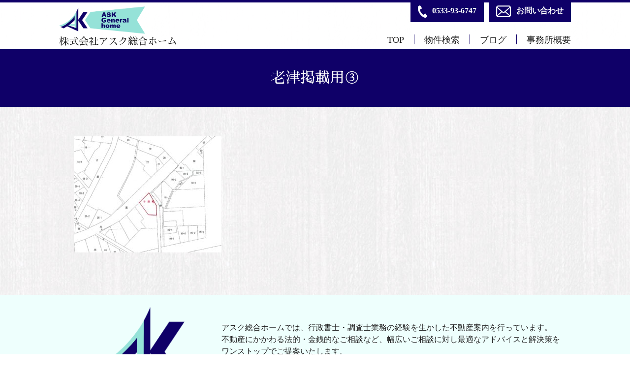

--- FILE ---
content_type: text/html; charset=UTF-8
request_url: https://ask-generalhome.com/%E8%80%81%E6%B4%A5%E6%8E%B2%E8%BC%89%E7%94%A8%E2%91%A2
body_size: 10469
content:
<!DOCTYPE html>
<html>

<head>
    <meta charset="UTF-8">
        <meta name="viewport" content="width=device-width,initial-scale=1">
    
        
        <link href="https://maxcdn.bootstrapcdn.com/font-awesome/4.7.0/css/font-awesome.min.css" rel="stylesheet">

            
    <title>老津掲載用③ | 株式会社アスク総合ホーム</title>

		<!-- All in One SEO 4.9.3 - aioseo.com -->
	<meta name="robots" content="max-image-preview:large" />
	<meta name="author" content="ask_test"/>
	<link rel="canonical" href="https://ask-generalhome.com/%e8%80%81%e6%b4%a5%e6%8e%b2%e8%bc%89%e7%94%a8%e2%91%a2" />
	<meta name="generator" content="All in One SEO (AIOSEO) 4.9.3" />
		<meta property="og:locale" content="ja_JP" />
		<meta property="og:site_name" content="株式会社アスク総合ホーム | アスク総合ホームのWEBサイトです。" />
		<meta property="og:type" content="article" />
		<meta property="og:title" content="老津掲載用③ | 株式会社アスク総合ホーム" />
		<meta property="og:url" content="https://ask-generalhome.com/%e8%80%81%e6%b4%a5%e6%8e%b2%e8%bc%89%e7%94%a8%e2%91%a2" />
		<meta property="article:published_time" content="2018-11-28T09:44:16+00:00" />
		<meta property="article:modified_time" content="2018-11-28T09:44:16+00:00" />
		<meta name="twitter:card" content="summary" />
		<meta name="twitter:title" content="老津掲載用③ | 株式会社アスク総合ホーム" />
		<script type="application/ld+json" class="aioseo-schema">
			{"@context":"https:\/\/schema.org","@graph":[{"@type":"BreadcrumbList","@id":"https:\/\/ask-generalhome.com\/%e8%80%81%e6%b4%a5%e6%8e%b2%e8%bc%89%e7%94%a8%e2%91%a2#breadcrumblist","itemListElement":[{"@type":"ListItem","@id":"https:\/\/ask-generalhome.com#listItem","position":1,"name":"\u30db\u30fc\u30e0","item":"https:\/\/ask-generalhome.com","nextItem":{"@type":"ListItem","@id":"https:\/\/ask-generalhome.com\/%e8%80%81%e6%b4%a5%e6%8e%b2%e8%bc%89%e7%94%a8%e2%91%a2#listItem","name":"\u8001\u6d25\u63b2\u8f09\u7528\u2462"}},{"@type":"ListItem","@id":"https:\/\/ask-generalhome.com\/%e8%80%81%e6%b4%a5%e6%8e%b2%e8%bc%89%e7%94%a8%e2%91%a2#listItem","position":2,"name":"\u8001\u6d25\u63b2\u8f09\u7528\u2462","previousItem":{"@type":"ListItem","@id":"https:\/\/ask-generalhome.com#listItem","name":"\u30db\u30fc\u30e0"}}]},{"@type":"ItemPage","@id":"https:\/\/ask-generalhome.com\/%e8%80%81%e6%b4%a5%e6%8e%b2%e8%bc%89%e7%94%a8%e2%91%a2#itempage","url":"https:\/\/ask-generalhome.com\/%e8%80%81%e6%b4%a5%e6%8e%b2%e8%bc%89%e7%94%a8%e2%91%a2","name":"\u8001\u6d25\u63b2\u8f09\u7528\u2462 | \u682a\u5f0f\u4f1a\u793e\u30a2\u30b9\u30af\u7dcf\u5408\u30db\u30fc\u30e0","inLanguage":"ja","isPartOf":{"@id":"https:\/\/ask-generalhome.com\/#website"},"breadcrumb":{"@id":"https:\/\/ask-generalhome.com\/%e8%80%81%e6%b4%a5%e6%8e%b2%e8%bc%89%e7%94%a8%e2%91%a2#breadcrumblist"},"author":{"@id":"https:\/\/ask-generalhome.com\/author\/ask_test#author"},"creator":{"@id":"https:\/\/ask-generalhome.com\/author\/ask_test#author"},"datePublished":"2018-11-28T18:44:16+09:00","dateModified":"2018-11-28T18:44:16+09:00"},{"@type":"Organization","@id":"https:\/\/ask-generalhome.com\/#organization","name":"\u682a\u5f0f\u4f1a\u793e\u30a2\u30b9\u30af\u7dcf\u5408\u30db\u30fc\u30e0","description":"\u30a2\u30b9\u30af\u7dcf\u5408\u30db\u30fc\u30e0\u306eWEB\u30b5\u30a4\u30c8\u3067\u3059\u3002","url":"https:\/\/ask-generalhome.com\/","telephone":"+81533936747","logo":{"@type":"ImageObject","url":"https:\/\/ask-generalhome.com\/wp-content\/uploads\/2018\/08\/footer_logo.png","@id":"https:\/\/ask-generalhome.com\/%e8%80%81%e6%b4%a5%e6%8e%b2%e8%bc%89%e7%94%a8%e2%91%a2\/#organizationLogo","width":427,"height":353},"image":{"@id":"https:\/\/ask-generalhome.com\/%e8%80%81%e6%b4%a5%e6%8e%b2%e8%bc%89%e7%94%a8%e2%91%a2\/#organizationLogo"},"sameAs":["https:\/\/www.instagram.com\/ask_fudousan_\/"]},{"@type":"Person","@id":"https:\/\/ask-generalhome.com\/author\/ask_test#author","url":"https:\/\/ask-generalhome.com\/author\/ask_test","name":"ask_test","image":{"@type":"ImageObject","@id":"https:\/\/ask-generalhome.com\/%e8%80%81%e6%b4%a5%e6%8e%b2%e8%bc%89%e7%94%a8%e2%91%a2#authorImage","url":"https:\/\/secure.gravatar.com\/avatar\/036f1728b60b41cc66a6d15fd5cd20914359e24bedf222531ea5a419a78f3e52?s=96&d=mm&r=g","width":96,"height":96,"caption":"ask_test"}},{"@type":"WebSite","@id":"https:\/\/ask-generalhome.com\/#website","url":"https:\/\/ask-generalhome.com\/","name":"\u30a2\u30b9\u30af\u7dcf\u5408\u30db\u30fc\u30e0","description":"\u30a2\u30b9\u30af\u7dcf\u5408\u30db\u30fc\u30e0\u306eWEB\u30b5\u30a4\u30c8\u3067\u3059\u3002","inLanguage":"ja","publisher":{"@id":"https:\/\/ask-generalhome.com\/#organization"}}]}
		</script>
		<!-- All in One SEO -->

    <script>
        var ajaxurl = 'https://ask-generalhome.com/wp-admin/admin-ajax.php';
    </script>
<link rel='dns-prefetch' href='//cdn.jsdelivr.net' />
<link rel="alternate" type="application/rss+xml" title="株式会社アスク総合ホーム &raquo; 老津掲載用③ のコメントのフィード" href="https://ask-generalhome.com/feed/?attachment_id=227" />
<link rel="alternate" title="oEmbed (JSON)" type="application/json+oembed" href="https://ask-generalhome.com/wp-json/oembed/1.0/embed?url=https%3A%2F%2Fask-generalhome.com%2F%25e8%2580%2581%25e6%25b4%25a5%25e6%258e%25b2%25e8%25bc%2589%25e7%2594%25a8%25e2%2591%25a2" />
<link rel="alternate" title="oEmbed (XML)" type="text/xml+oembed" href="https://ask-generalhome.com/wp-json/oembed/1.0/embed?url=https%3A%2F%2Fask-generalhome.com%2F%25e8%2580%2581%25e6%25b4%25a5%25e6%258e%25b2%25e8%25bc%2589%25e7%2594%25a8%25e2%2591%25a2&#038;format=xml" />
		<!-- This site uses the Google Analytics by MonsterInsights plugin v9.11.1 - Using Analytics tracking - https://www.monsterinsights.com/ -->
		<!-- Note: MonsterInsights is not currently configured on this site. The site owner needs to authenticate with Google Analytics in the MonsterInsights settings panel. -->
					<!-- No tracking code set -->
				<!-- / Google Analytics by MonsterInsights -->
		<style id='wp-img-auto-sizes-contain-inline-css' type='text/css'>
img:is([sizes=auto i],[sizes^="auto," i]){contain-intrinsic-size:3000px 1500px}
/*# sourceURL=wp-img-auto-sizes-contain-inline-css */
</style>
<style id='wp-emoji-styles-inline-css' type='text/css'>

	img.wp-smiley, img.emoji {
		display: inline !important;
		border: none !important;
		box-shadow: none !important;
		height: 1em !important;
		width: 1em !important;
		margin: 0 0.07em !important;
		vertical-align: -0.1em !important;
		background: none !important;
		padding: 0 !important;
	}
/*# sourceURL=wp-emoji-styles-inline-css */
</style>
<style id='wp-block-library-inline-css' type='text/css'>
:root{--wp-block-synced-color:#7a00df;--wp-block-synced-color--rgb:122,0,223;--wp-bound-block-color:var(--wp-block-synced-color);--wp-editor-canvas-background:#ddd;--wp-admin-theme-color:#007cba;--wp-admin-theme-color--rgb:0,124,186;--wp-admin-theme-color-darker-10:#006ba1;--wp-admin-theme-color-darker-10--rgb:0,107,160.5;--wp-admin-theme-color-darker-20:#005a87;--wp-admin-theme-color-darker-20--rgb:0,90,135;--wp-admin-border-width-focus:2px}@media (min-resolution:192dpi){:root{--wp-admin-border-width-focus:1.5px}}.wp-element-button{cursor:pointer}:root .has-very-light-gray-background-color{background-color:#eee}:root .has-very-dark-gray-background-color{background-color:#313131}:root .has-very-light-gray-color{color:#eee}:root .has-very-dark-gray-color{color:#313131}:root .has-vivid-green-cyan-to-vivid-cyan-blue-gradient-background{background:linear-gradient(135deg,#00d084,#0693e3)}:root .has-purple-crush-gradient-background{background:linear-gradient(135deg,#34e2e4,#4721fb 50%,#ab1dfe)}:root .has-hazy-dawn-gradient-background{background:linear-gradient(135deg,#faaca8,#dad0ec)}:root .has-subdued-olive-gradient-background{background:linear-gradient(135deg,#fafae1,#67a671)}:root .has-atomic-cream-gradient-background{background:linear-gradient(135deg,#fdd79a,#004a59)}:root .has-nightshade-gradient-background{background:linear-gradient(135deg,#330968,#31cdcf)}:root .has-midnight-gradient-background{background:linear-gradient(135deg,#020381,#2874fc)}:root{--wp--preset--font-size--normal:16px;--wp--preset--font-size--huge:42px}.has-regular-font-size{font-size:1em}.has-larger-font-size{font-size:2.625em}.has-normal-font-size{font-size:var(--wp--preset--font-size--normal)}.has-huge-font-size{font-size:var(--wp--preset--font-size--huge)}.has-text-align-center{text-align:center}.has-text-align-left{text-align:left}.has-text-align-right{text-align:right}.has-fit-text{white-space:nowrap!important}#end-resizable-editor-section{display:none}.aligncenter{clear:both}.items-justified-left{justify-content:flex-start}.items-justified-center{justify-content:center}.items-justified-right{justify-content:flex-end}.items-justified-space-between{justify-content:space-between}.screen-reader-text{border:0;clip-path:inset(50%);height:1px;margin:-1px;overflow:hidden;padding:0;position:absolute;width:1px;word-wrap:normal!important}.screen-reader-text:focus{background-color:#ddd;clip-path:none;color:#444;display:block;font-size:1em;height:auto;left:5px;line-height:normal;padding:15px 23px 14px;text-decoration:none;top:5px;width:auto;z-index:100000}html :where(.has-border-color){border-style:solid}html :where([style*=border-top-color]){border-top-style:solid}html :where([style*=border-right-color]){border-right-style:solid}html :where([style*=border-bottom-color]){border-bottom-style:solid}html :where([style*=border-left-color]){border-left-style:solid}html :where([style*=border-width]){border-style:solid}html :where([style*=border-top-width]){border-top-style:solid}html :where([style*=border-right-width]){border-right-style:solid}html :where([style*=border-bottom-width]){border-bottom-style:solid}html :where([style*=border-left-width]){border-left-style:solid}html :where(img[class*=wp-image-]){height:auto;max-width:100%}:where(figure){margin:0 0 1em}html :where(.is-position-sticky){--wp-admin--admin-bar--position-offset:var(--wp-admin--admin-bar--height,0px)}@media screen and (max-width:600px){html :where(.is-position-sticky){--wp-admin--admin-bar--position-offset:0px}}

/*# sourceURL=wp-block-library-inline-css */
</style><style id='global-styles-inline-css' type='text/css'>
:root{--wp--preset--aspect-ratio--square: 1;--wp--preset--aspect-ratio--4-3: 4/3;--wp--preset--aspect-ratio--3-4: 3/4;--wp--preset--aspect-ratio--3-2: 3/2;--wp--preset--aspect-ratio--2-3: 2/3;--wp--preset--aspect-ratio--16-9: 16/9;--wp--preset--aspect-ratio--9-16: 9/16;--wp--preset--color--black: #000000;--wp--preset--color--cyan-bluish-gray: #abb8c3;--wp--preset--color--white: #ffffff;--wp--preset--color--pale-pink: #f78da7;--wp--preset--color--vivid-red: #cf2e2e;--wp--preset--color--luminous-vivid-orange: #ff6900;--wp--preset--color--luminous-vivid-amber: #fcb900;--wp--preset--color--light-green-cyan: #7bdcb5;--wp--preset--color--vivid-green-cyan: #00d084;--wp--preset--color--pale-cyan-blue: #8ed1fc;--wp--preset--color--vivid-cyan-blue: #0693e3;--wp--preset--color--vivid-purple: #9b51e0;--wp--preset--gradient--vivid-cyan-blue-to-vivid-purple: linear-gradient(135deg,rgb(6,147,227) 0%,rgb(155,81,224) 100%);--wp--preset--gradient--light-green-cyan-to-vivid-green-cyan: linear-gradient(135deg,rgb(122,220,180) 0%,rgb(0,208,130) 100%);--wp--preset--gradient--luminous-vivid-amber-to-luminous-vivid-orange: linear-gradient(135deg,rgb(252,185,0) 0%,rgb(255,105,0) 100%);--wp--preset--gradient--luminous-vivid-orange-to-vivid-red: linear-gradient(135deg,rgb(255,105,0) 0%,rgb(207,46,46) 100%);--wp--preset--gradient--very-light-gray-to-cyan-bluish-gray: linear-gradient(135deg,rgb(238,238,238) 0%,rgb(169,184,195) 100%);--wp--preset--gradient--cool-to-warm-spectrum: linear-gradient(135deg,rgb(74,234,220) 0%,rgb(151,120,209) 20%,rgb(207,42,186) 40%,rgb(238,44,130) 60%,rgb(251,105,98) 80%,rgb(254,248,76) 100%);--wp--preset--gradient--blush-light-purple: linear-gradient(135deg,rgb(255,206,236) 0%,rgb(152,150,240) 100%);--wp--preset--gradient--blush-bordeaux: linear-gradient(135deg,rgb(254,205,165) 0%,rgb(254,45,45) 50%,rgb(107,0,62) 100%);--wp--preset--gradient--luminous-dusk: linear-gradient(135deg,rgb(255,203,112) 0%,rgb(199,81,192) 50%,rgb(65,88,208) 100%);--wp--preset--gradient--pale-ocean: linear-gradient(135deg,rgb(255,245,203) 0%,rgb(182,227,212) 50%,rgb(51,167,181) 100%);--wp--preset--gradient--electric-grass: linear-gradient(135deg,rgb(202,248,128) 0%,rgb(113,206,126) 100%);--wp--preset--gradient--midnight: linear-gradient(135deg,rgb(2,3,129) 0%,rgb(40,116,252) 100%);--wp--preset--font-size--small: 13px;--wp--preset--font-size--medium: 20px;--wp--preset--font-size--large: 36px;--wp--preset--font-size--x-large: 42px;--wp--preset--spacing--20: 0.44rem;--wp--preset--spacing--30: 0.67rem;--wp--preset--spacing--40: 1rem;--wp--preset--spacing--50: 1.5rem;--wp--preset--spacing--60: 2.25rem;--wp--preset--spacing--70: 3.38rem;--wp--preset--spacing--80: 5.06rem;--wp--preset--shadow--natural: 6px 6px 9px rgba(0, 0, 0, 0.2);--wp--preset--shadow--deep: 12px 12px 50px rgba(0, 0, 0, 0.4);--wp--preset--shadow--sharp: 6px 6px 0px rgba(0, 0, 0, 0.2);--wp--preset--shadow--outlined: 6px 6px 0px -3px rgb(255, 255, 255), 6px 6px rgb(0, 0, 0);--wp--preset--shadow--crisp: 6px 6px 0px rgb(0, 0, 0);}:where(.is-layout-flex){gap: 0.5em;}:where(.is-layout-grid){gap: 0.5em;}body .is-layout-flex{display: flex;}.is-layout-flex{flex-wrap: wrap;align-items: center;}.is-layout-flex > :is(*, div){margin: 0;}body .is-layout-grid{display: grid;}.is-layout-grid > :is(*, div){margin: 0;}:where(.wp-block-columns.is-layout-flex){gap: 2em;}:where(.wp-block-columns.is-layout-grid){gap: 2em;}:where(.wp-block-post-template.is-layout-flex){gap: 1.25em;}:where(.wp-block-post-template.is-layout-grid){gap: 1.25em;}.has-black-color{color: var(--wp--preset--color--black) !important;}.has-cyan-bluish-gray-color{color: var(--wp--preset--color--cyan-bluish-gray) !important;}.has-white-color{color: var(--wp--preset--color--white) !important;}.has-pale-pink-color{color: var(--wp--preset--color--pale-pink) !important;}.has-vivid-red-color{color: var(--wp--preset--color--vivid-red) !important;}.has-luminous-vivid-orange-color{color: var(--wp--preset--color--luminous-vivid-orange) !important;}.has-luminous-vivid-amber-color{color: var(--wp--preset--color--luminous-vivid-amber) !important;}.has-light-green-cyan-color{color: var(--wp--preset--color--light-green-cyan) !important;}.has-vivid-green-cyan-color{color: var(--wp--preset--color--vivid-green-cyan) !important;}.has-pale-cyan-blue-color{color: var(--wp--preset--color--pale-cyan-blue) !important;}.has-vivid-cyan-blue-color{color: var(--wp--preset--color--vivid-cyan-blue) !important;}.has-vivid-purple-color{color: var(--wp--preset--color--vivid-purple) !important;}.has-black-background-color{background-color: var(--wp--preset--color--black) !important;}.has-cyan-bluish-gray-background-color{background-color: var(--wp--preset--color--cyan-bluish-gray) !important;}.has-white-background-color{background-color: var(--wp--preset--color--white) !important;}.has-pale-pink-background-color{background-color: var(--wp--preset--color--pale-pink) !important;}.has-vivid-red-background-color{background-color: var(--wp--preset--color--vivid-red) !important;}.has-luminous-vivid-orange-background-color{background-color: var(--wp--preset--color--luminous-vivid-orange) !important;}.has-luminous-vivid-amber-background-color{background-color: var(--wp--preset--color--luminous-vivid-amber) !important;}.has-light-green-cyan-background-color{background-color: var(--wp--preset--color--light-green-cyan) !important;}.has-vivid-green-cyan-background-color{background-color: var(--wp--preset--color--vivid-green-cyan) !important;}.has-pale-cyan-blue-background-color{background-color: var(--wp--preset--color--pale-cyan-blue) !important;}.has-vivid-cyan-blue-background-color{background-color: var(--wp--preset--color--vivid-cyan-blue) !important;}.has-vivid-purple-background-color{background-color: var(--wp--preset--color--vivid-purple) !important;}.has-black-border-color{border-color: var(--wp--preset--color--black) !important;}.has-cyan-bluish-gray-border-color{border-color: var(--wp--preset--color--cyan-bluish-gray) !important;}.has-white-border-color{border-color: var(--wp--preset--color--white) !important;}.has-pale-pink-border-color{border-color: var(--wp--preset--color--pale-pink) !important;}.has-vivid-red-border-color{border-color: var(--wp--preset--color--vivid-red) !important;}.has-luminous-vivid-orange-border-color{border-color: var(--wp--preset--color--luminous-vivid-orange) !important;}.has-luminous-vivid-amber-border-color{border-color: var(--wp--preset--color--luminous-vivid-amber) !important;}.has-light-green-cyan-border-color{border-color: var(--wp--preset--color--light-green-cyan) !important;}.has-vivid-green-cyan-border-color{border-color: var(--wp--preset--color--vivid-green-cyan) !important;}.has-pale-cyan-blue-border-color{border-color: var(--wp--preset--color--pale-cyan-blue) !important;}.has-vivid-cyan-blue-border-color{border-color: var(--wp--preset--color--vivid-cyan-blue) !important;}.has-vivid-purple-border-color{border-color: var(--wp--preset--color--vivid-purple) !important;}.has-vivid-cyan-blue-to-vivid-purple-gradient-background{background: var(--wp--preset--gradient--vivid-cyan-blue-to-vivid-purple) !important;}.has-light-green-cyan-to-vivid-green-cyan-gradient-background{background: var(--wp--preset--gradient--light-green-cyan-to-vivid-green-cyan) !important;}.has-luminous-vivid-amber-to-luminous-vivid-orange-gradient-background{background: var(--wp--preset--gradient--luminous-vivid-amber-to-luminous-vivid-orange) !important;}.has-luminous-vivid-orange-to-vivid-red-gradient-background{background: var(--wp--preset--gradient--luminous-vivid-orange-to-vivid-red) !important;}.has-very-light-gray-to-cyan-bluish-gray-gradient-background{background: var(--wp--preset--gradient--very-light-gray-to-cyan-bluish-gray) !important;}.has-cool-to-warm-spectrum-gradient-background{background: var(--wp--preset--gradient--cool-to-warm-spectrum) !important;}.has-blush-light-purple-gradient-background{background: var(--wp--preset--gradient--blush-light-purple) !important;}.has-blush-bordeaux-gradient-background{background: var(--wp--preset--gradient--blush-bordeaux) !important;}.has-luminous-dusk-gradient-background{background: var(--wp--preset--gradient--luminous-dusk) !important;}.has-pale-ocean-gradient-background{background: var(--wp--preset--gradient--pale-ocean) !important;}.has-electric-grass-gradient-background{background: var(--wp--preset--gradient--electric-grass) !important;}.has-midnight-gradient-background{background: var(--wp--preset--gradient--midnight) !important;}.has-small-font-size{font-size: var(--wp--preset--font-size--small) !important;}.has-medium-font-size{font-size: var(--wp--preset--font-size--medium) !important;}.has-large-font-size{font-size: var(--wp--preset--font-size--large) !important;}.has-x-large-font-size{font-size: var(--wp--preset--font-size--x-large) !important;}
/*# sourceURL=global-styles-inline-css */
</style>

<style id='classic-theme-styles-inline-css' type='text/css'>
/*! This file is auto-generated */
.wp-block-button__link{color:#fff;background-color:#32373c;border-radius:9999px;box-shadow:none;text-decoration:none;padding:calc(.667em + 2px) calc(1.333em + 2px);font-size:1.125em}.wp-block-file__button{background:#32373c;color:#fff;text-decoration:none}
/*# sourceURL=/wp-includes/css/classic-themes.min.css */
</style>
<link rel='stylesheet' id='contact-form-7-css' href='https://ask-generalhome.com/wp-content/plugins/contact-form-7/includes/css/styles.css?ver=6.1.4' type='text/css' media='all' />
<link rel='stylesheet' id='reset-css' href='https://ask-generalhome.com/wp-content/themes/ask_home/css/reset.css?ver=6.9' type='text/css' media='all' />
<link rel='stylesheet' id='main-css' href='https://ask-generalhome.com/wp-content/themes/ask_home/css/style.css?ver=6.9' type='text/css' media='all' />
<link rel='stylesheet' id='custom-css' href='https://ask-generalhome.com/wp-content/themes/ask_home/style.css?ver=6.9' type='text/css' media='all' />
<link rel='stylesheet' id='slick-css' href='//cdn.jsdelivr.net/npm/slick-carousel@1.8.1/slick/slick.css?ver=6.9' type='text/css' media='all' />
<script type="text/javascript" src="https://ask-generalhome.com/wp-includes/js/jquery/jquery.min.js?ver=3.7.1" id="jquery-core-js"></script>
<script type="text/javascript" src="https://ask-generalhome.com/wp-includes/js/jquery/jquery-migrate.min.js?ver=3.4.1" id="jquery-migrate-js"></script>
<link rel="https://api.w.org/" href="https://ask-generalhome.com/wp-json/" /><link rel="alternate" title="JSON" type="application/json" href="https://ask-generalhome.com/wp-json/wp/v2/media/227" /><link rel="EditURI" type="application/rsd+xml" title="RSD" href="https://ask-generalhome.com/xmlrpc.php?rsd" />
<meta name="generator" content="WordPress 6.9" />
<link rel='shortlink' href='https://ask-generalhome.com/?p=227' />

    <!-- テーマオプションから作成したCSSの読み込み -->
    <style>

    
        body {
        background-image: url('https://ask-generalhome.com/wp-content/uploads/2018/08/bg.jpg');
    }
    






    
</style>
</head>

<body data-rsssl=1 data-water="false">

    <header>
        
        <div class="header_sticky">
            <div class="header_sticky-inner_wrap">
                <h1 class="logo-wrap">
                    <div class="header-logo">
                        <a href="https://ask-generalhome.com">
                                                        <img src="https://ask-generalhome.com/wp-content/uploads/2018/08/ask2_03.png" alt="株式会社アスク総合ホーム">
                                                    </a>
                    </div>
                    <div class="header-description">
                        <p>
                            株式会社アスク総合ホーム                        </p>
                    </div>
                </h1>
                <div class="header_nav-wrap">
                    <ul class="contact-wrap">
                        <li>
                            <img src="https://ask-generalhome.com/wp-content/themes/ask_home/img/icon/tel_white.png">0533-93-6747
                            <a href="tel:0533936747" class="g-over_link"></a>
                        </li>
                        <li>
                            <img src="https://ask-generalhome.com/wp-content/themes/ask_home/img/icon/mail_white.png">お問い合わせ
                            <a href="https://ask-generalhome.com/contact" class="g-over_link"></a>
                        </li>
                    </ul>
                    <nav class="header-g_menu">
                                                <div class="menu-%e3%82%b0%e3%83%ad%e3%83%bc%e3%83%90%e3%83%ab%e3%83%a1%e3%83%8b%e3%83%a5%e3%83%bc-container"><ul id="menu-%e3%82%b0%e3%83%ad%e3%83%bc%e3%83%90%e3%83%ab%e3%83%a1%e3%83%8b%e3%83%a5%e3%83%bc" class="menu"><li id="menu-item-8" class="menu-item menu-item-type-custom menu-item-object-custom menu-item-home menu-item-8"><a href="https://ask-generalhome.com/">TOP</a></li>
<li id="menu-item-9" class="menu-item menu-item-type-custom menu-item-object-custom menu-item-home menu-item-9"><a href="https://ask-generalhome.com/#search">物件検索</a></li>
<li id="menu-item-116" class="menu-item menu-item-type-post_type menu-item-object-page menu-item-116"><a href="https://ask-generalhome.com/blog_list">ブログ</a></li>
<li id="menu-item-117" class="menu-item menu-item-type-post_type menu-item-object-page menu-item-117"><a href="https://ask-generalhome.com/about_office">事務所概要</a></li>
</ul></div>                                            </nav>
                </div>
            </div>
        </div>
        
                
        <div class="breadcrumbs-wrap" typeof="BreadcrumbList" vocab="http://schema.org/">
            <div class="bread-inner_wrap">
 <span property="itemListElement" typeof="ListItem"><a property="item" typeof="WebPage" title="Go to 株式会社アスク総合ホーム." href="https://ask-generalhome.com" class="home"><span property="name">TOP</span></a><meta property="position" content="1"></span><span property="itemListElement" typeof="ListItem"><span property="name">老津掲載用③</span><meta property="position" content="2"></span>                    </div>
        </div>
        
            </header>
<div id="main-wrap" class="post-wrap">
    <div id="main-inner_wrap">

        <div class="main_section-wrap attachment_main_section-wrap">

                        <main>
                <article class="content">
                    
                    <header>
                    <h1 class="post_title01">
                        老津掲載用③                    </h1>

                                        </header>

                    <div class="main-width inner single-inner">
                        <p class="attachment"><a href='https://ask-generalhome.com/wp-content/uploads/2018/08/老津掲載用③.jpg'><img fetchpriority="high" decoding="async" width="300" height="236" src="https://ask-generalhome.com/wp-content/uploads/2018/08/老津掲載用③-300x236.jpg" class="attachment-medium size-medium" alt="" srcset="https://ask-generalhome.com/wp-content/uploads/2018/08/老津掲載用③-300x236.jpg 300w, https://ask-generalhome.com/wp-content/uploads/2018/08/老津掲載用③-768x603.jpg 768w, https://ask-generalhome.com/wp-content/uploads/2018/08/老津掲載用③-1024x804.jpg 1024w, https://ask-generalhome.com/wp-content/uploads/2018/08/老津掲載用③-150x118.jpg 150w, https://ask-generalhome.com/wp-content/uploads/2018/08/老津掲載用③.jpg 1947w" sizes="(max-width: 300px) 100vw, 300px" /></a></p>
                    </div>
                    
                </article>
            </main>
                    </div>

    </div>
    <!-- inner-wrap -->
</div>
<!-- main-wrap -->

<footer class="footer-wrap">
    
    <div class="footer-inner_wrap">
        
        <div class="logo_address-wrap">
            <div class="logo-wrap">
                <img src="https://ask-generalhome.com/wp-content/uploads/2018/08/footer_logo.png">
                <p>アスク総合ホーム</p>
            </div>
            <div class="address">
                <p>〒441-1231<br />
愛知県豊川市一宮町社18番地<br />
砥鹿神社が目印です★</p>
<p>JR飯田線：三河一宮駅から徒歩5分</p>
<p>TEL：0533-93-6747<br />
FAX：0533-74-6660</p>
            </div>
            <ul class="sns-wrap">
                                <li class="facebook"><svg version="1.1" class="sns_icon" id="facebook" xmlns="http://www.w3.org/2000/svg" xmlns:xlink="http://www.w3.org/1999/xlink" x="0px" y="0px" viewBox="0 0 50 50" style="enable-background:new 0 0 50 50;" xml:space="preserve"><style type="text/css">#facebook .st0{clip-path:url(#facebook_2_);}#facebook .st1{clip-path:url(#facebook_4_);fill:white}</style><g id="facebook_2_1_"><g><defs><rect id="facebook_1_" x="11.9" width="26.3" height="50"/></defs><clipPath id="facebook_2_"><use xlink:href="#facebook_1_"  style="overflow:visible;"/></clipPath><g class="st0"><defs><rect id="facebook_3_" x="11.9" width="26.3" height="50"/></defs><clipPath id="facebook_4_"><use xlink:href="#facebook_3_"  style="overflow:visible;"/></clipPath><path class="st1" d="M11.9,18.1v9.1h7.3V50h9.9V27.2h8.6v-9.1h-9.1v-6.5c0-2.6,2.2-3.4,3.9-3.4h5.6V0h-8.6c-6,0-9.9,5.6-9.9,9.9v8.2H11.9z"/></g></g></g></svg><a href="https://ask-generalhome.com/" class="g-over_link"></a></li>
                                
                                
                                <li class="insta"><svg version="1.1" class="sns_icon" id="instagram" xmlns="http://www.w3.org/2000/svg" xmlns:xlink="http://www.w3.org/1999/xlink" x="0px" y="0px" viewBox="0 0 50 50" style="enable-background:new 0 0 50 50;" xml:space="preserve"><style type="text/css">#instagram .st0{clip-path:url(#instagram_2_);}#instagram .st1{clip-path:url(#instagram_4_);fill:white;}</style><g><g><defs><rect id="instagram_1_" x="2" y="2" width="46" height="46"/></defs><clipPath id="instagram_2_"><use xlink:href="#instagram_1_"  style="overflow:visible;"/></clipPath><g class="st0"><defs><rect id="instagram_3_" x="2" y="2" width="46" height="46"/></defs><clipPath id="instagram_4_"><use xlink:href="#instagram_3_"  style="overflow:visible;"/></clipPath><path class="st1" d="M33.3,2H16.7C8.6,2,2,8.6,2,16.7v16.6C2,41.4,8.6,48,16.7,48h16.6C41.4,48,48,41.4,48,33.3V16.7C48,8.6,41.4,2,33.3,2 M42.4,33.6c0,4.8-3.9,8.8-8.8,8.8h-17c-4.8,0-8.8-3.9-8.8-8.8v-17c0-4.8,3.9-8.8,8.8-8.8h17c4.8,0,8.8,3.9,8.8,8.8V33.6z"/><path class="st1" d="M25.1,14C19,14,14,19,14,25.1c0,6.2,5,11.1,11.1,11.1c6.2,0,11.1-5,11.1-11.1C36.3,19,31.3,14,25.1,14M25,29.9c-2.7,0-4.8-2.2-4.8-4.8s2.2-4.8,4.8-4.8s4.8,2.2,4.8,4.8S27.6,29.9,25,29.9"/><path class="st1" d="M39.2,14.3c0,1.7-1.4,3-3,3c-1.7,0-3-1.4-3-3c0-1.7,1.4-3,3-3C37.8,11.2,39.2,12.6,39.2,14.3"/>		</g></g></g></svg><a href="" class="g-over_link"></a></li>
                            </ul>
        </div>
        
        <div class="desc_menu-wrap">
            <div class="desc">
                <p>アスク総合ホームでは、行政書士・調査士業務の経験を生かした不動産案内を行っています。<br />
不動産にかかわる法的・金銭的なご相談など、幅広いご相談に対し最適なアドバイスと解決策を<br />
ワンストップでご提案いたします。<br />
地元豊川はもちろん東三河・西三河・浜松・遠江エリアもおまかせください！</p>
<p>まずはお気軽にご相談くださいね。</p>
            </div>
                        <div class="menu-%e3%83%95%e3%83%83%e3%82%bf%e3%83%bc%e3%83%a1%e3%83%8b%e3%83%a5%e3%83%bc-container"><ul id="menu-%e3%83%95%e3%83%83%e3%82%bf%e3%83%bc%e3%83%a1%e3%83%8b%e3%83%a5%e3%83%bc" class="menu"><li id="menu-item-111" class="menu-item menu-item-type-post_type menu-item-object-page menu-item-privacy-policy menu-item-111"><a rel="privacy-policy" href="https://ask-generalhome.com/provacy_policy">個人情報取扱について</a></li>
<li id="menu-item-112" class="menu-item menu-item-type-post_type menu-item-object-page menu-item-112"><a href="https://ask-generalhome.com/about_office">事務所概要</a></li>
<li id="menu-item-113" class="menu-item menu-item-type-post_type menu-item-object-page menu-item-113"><a href="https://ask-generalhome.com/q_a">よくある質問</a></li>
<li id="menu-item-114" class="menu-item menu-item-type-post_type menu-item-object-page menu-item-114"><a href="https://ask-generalhome.com/contact">お問合せ</a></li>
<li id="menu-item-115" class="menu-item menu-item-type-post_type menu-item-object-page menu-item-115"><a href="https://ask-generalhome.com/blog_list">スタッフブログ</a></li>
</ul></div>                        
        </div>
        
        <div class="bg-wrap"></div>
        
    </div>
    
        <p class="footer_copyright">Copyright © 2018　Ask General Home.　All Rights Reserved.</p>
        
</footer>

<div id="humberger-cover"></div>

<ul class="modal_list" id="x-modal_list">
</ul>

<script type="speculationrules">
{"prefetch":[{"source":"document","where":{"and":[{"href_matches":"/*"},{"not":{"href_matches":["/wp-*.php","/wp-admin/*","/wp-content/uploads/*","/wp-content/*","/wp-content/plugins/*","/wp-content/themes/ask_home/*","/*\\?(.+)"]}},{"not":{"selector_matches":"a[rel~=\"nofollow\"]"}},{"not":{"selector_matches":".no-prefetch, .no-prefetch a"}}]},"eagerness":"conservative"}]}
</script>
<script type="text/javascript" src="https://ask-generalhome.com/wp-includes/js/dist/hooks.min.js?ver=dd5603f07f9220ed27f1" id="wp-hooks-js"></script>
<script type="text/javascript" src="https://ask-generalhome.com/wp-includes/js/dist/i18n.min.js?ver=c26c3dc7bed366793375" id="wp-i18n-js"></script>
<script type="text/javascript" id="wp-i18n-js-after">
/* <![CDATA[ */
wp.i18n.setLocaleData( { 'text direction\u0004ltr': [ 'ltr' ] } );
//# sourceURL=wp-i18n-js-after
/* ]]> */
</script>
<script type="text/javascript" src="https://ask-generalhome.com/wp-content/plugins/contact-form-7/includes/swv/js/index.js?ver=6.1.4" id="swv-js"></script>
<script type="text/javascript" id="contact-form-7-js-translations">
/* <![CDATA[ */
( function( domain, translations ) {
	var localeData = translations.locale_data[ domain ] || translations.locale_data.messages;
	localeData[""].domain = domain;
	wp.i18n.setLocaleData( localeData, domain );
} )( "contact-form-7", {"translation-revision-date":"2025-11-30 08:12:23+0000","generator":"GlotPress\/4.0.3","domain":"messages","locale_data":{"messages":{"":{"domain":"messages","plural-forms":"nplurals=1; plural=0;","lang":"ja_JP"},"This contact form is placed in the wrong place.":["\u3053\u306e\u30b3\u30f3\u30bf\u30af\u30c8\u30d5\u30a9\u30fc\u30e0\u306f\u9593\u9055\u3063\u305f\u4f4d\u7f6e\u306b\u7f6e\u304b\u308c\u3066\u3044\u307e\u3059\u3002"],"Error:":["\u30a8\u30e9\u30fc:"]}},"comment":{"reference":"includes\/js\/index.js"}} );
//# sourceURL=contact-form-7-js-translations
/* ]]> */
</script>
<script type="text/javascript" id="contact-form-7-js-before">
/* <![CDATA[ */
var wpcf7 = {
    "api": {
        "root": "https:\/\/ask-generalhome.com\/wp-json\/",
        "namespace": "contact-form-7\/v1"
    }
};
//# sourceURL=contact-form-7-js-before
/* ]]> */
</script>
<script type="text/javascript" src="https://ask-generalhome.com/wp-content/plugins/contact-form-7/includes/js/index.js?ver=6.1.4" id="contact-form-7-js"></script>
<script type="text/javascript" src="https://ask-generalhome.com/wp-content/themes/ask_home/js/main.js?ver=6.9" id="main-js-js"></script>
<script type="text/javascript" src="//cdn.jsdelivr.net/npm/slick-carousel@1.8.1/slick/slick.min.js?ver=6.9" id="slick-js-js"></script>
<script type="text/javascript" src="https://ask-generalhome.com/wp-content/themes/ask_home/js/pc.js?ver=6.9" id="pc-js-js"></script>
<script id="wp-emoji-settings" type="application/json">
{"baseUrl":"https://s.w.org/images/core/emoji/17.0.2/72x72/","ext":".png","svgUrl":"https://s.w.org/images/core/emoji/17.0.2/svg/","svgExt":".svg","source":{"concatemoji":"https://ask-generalhome.com/wp-includes/js/wp-emoji-release.min.js?ver=6.9"}}
</script>
<script type="module">
/* <![CDATA[ */
/*! This file is auto-generated */
const a=JSON.parse(document.getElementById("wp-emoji-settings").textContent),o=(window._wpemojiSettings=a,"wpEmojiSettingsSupports"),s=["flag","emoji"];function i(e){try{var t={supportTests:e,timestamp:(new Date).valueOf()};sessionStorage.setItem(o,JSON.stringify(t))}catch(e){}}function c(e,t,n){e.clearRect(0,0,e.canvas.width,e.canvas.height),e.fillText(t,0,0);t=new Uint32Array(e.getImageData(0,0,e.canvas.width,e.canvas.height).data);e.clearRect(0,0,e.canvas.width,e.canvas.height),e.fillText(n,0,0);const a=new Uint32Array(e.getImageData(0,0,e.canvas.width,e.canvas.height).data);return t.every((e,t)=>e===a[t])}function p(e,t){e.clearRect(0,0,e.canvas.width,e.canvas.height),e.fillText(t,0,0);var n=e.getImageData(16,16,1,1);for(let e=0;e<n.data.length;e++)if(0!==n.data[e])return!1;return!0}function u(e,t,n,a){switch(t){case"flag":return n(e,"\ud83c\udff3\ufe0f\u200d\u26a7\ufe0f","\ud83c\udff3\ufe0f\u200b\u26a7\ufe0f")?!1:!n(e,"\ud83c\udde8\ud83c\uddf6","\ud83c\udde8\u200b\ud83c\uddf6")&&!n(e,"\ud83c\udff4\udb40\udc67\udb40\udc62\udb40\udc65\udb40\udc6e\udb40\udc67\udb40\udc7f","\ud83c\udff4\u200b\udb40\udc67\u200b\udb40\udc62\u200b\udb40\udc65\u200b\udb40\udc6e\u200b\udb40\udc67\u200b\udb40\udc7f");case"emoji":return!a(e,"\ud83e\u1fac8")}return!1}function f(e,t,n,a){let r;const o=(r="undefined"!=typeof WorkerGlobalScope&&self instanceof WorkerGlobalScope?new OffscreenCanvas(300,150):document.createElement("canvas")).getContext("2d",{willReadFrequently:!0}),s=(o.textBaseline="top",o.font="600 32px Arial",{});return e.forEach(e=>{s[e]=t(o,e,n,a)}),s}function r(e){var t=document.createElement("script");t.src=e,t.defer=!0,document.head.appendChild(t)}a.supports={everything:!0,everythingExceptFlag:!0},new Promise(t=>{let n=function(){try{var e=JSON.parse(sessionStorage.getItem(o));if("object"==typeof e&&"number"==typeof e.timestamp&&(new Date).valueOf()<e.timestamp+604800&&"object"==typeof e.supportTests)return e.supportTests}catch(e){}return null}();if(!n){if("undefined"!=typeof Worker&&"undefined"!=typeof OffscreenCanvas&&"undefined"!=typeof URL&&URL.createObjectURL&&"undefined"!=typeof Blob)try{var e="postMessage("+f.toString()+"("+[JSON.stringify(s),u.toString(),c.toString(),p.toString()].join(",")+"));",a=new Blob([e],{type:"text/javascript"});const r=new Worker(URL.createObjectURL(a),{name:"wpTestEmojiSupports"});return void(r.onmessage=e=>{i(n=e.data),r.terminate(),t(n)})}catch(e){}i(n=f(s,u,c,p))}t(n)}).then(e=>{for(const n in e)a.supports[n]=e[n],a.supports.everything=a.supports.everything&&a.supports[n],"flag"!==n&&(a.supports.everythingExceptFlag=a.supports.everythingExceptFlag&&a.supports[n]);var t;a.supports.everythingExceptFlag=a.supports.everythingExceptFlag&&!a.supports.flag,a.supports.everything||((t=a.source||{}).concatemoji?r(t.concatemoji):t.wpemoji&&t.twemoji&&(r(t.twemoji),r(t.wpemoji)))});
//# sourceURL=https://ask-generalhome.com/wp-includes/js/wp-emoji-loader.min.js
/* ]]> */
</script>
</body>

</html>

--- FILE ---
content_type: text/css
request_url: https://ask-generalhome.com/wp-content/themes/ask_home/css/style.css?ver=6.9
body_size: 10044
content:
@charset "UTF-8";
/* カラー設定 */
/* コンテンツ幅 */
/* googleフォントの読み込み */
@import url("https://fonts.googleapis.com/earlyaccess/notosansjapanese.css");
@import url("https://fonts.googleapis.com/earlyaccess/mplus1p.css");
@import url("https://fonts.googleapis.com/earlyaccess/roundedmplus1c.css");
@import url("https://fonts.googleapis.com/earlyaccess/sawarabimincho.css");
@import url("https://fonts.googleapis.com/earlyaccess/sawarabigothic.css");
/* ブレイクポイントの定義 */
/* 全体.css */
html {
  font-size: 20px; }

/*
** 各パーツcssの読み込み
************************************************/
/* common.scss 共通css */
/* wordpress標準 */
.aligncenter {
  display: block;
  margin: 0 auto; }

.alignright {
  float: right; }

.alignleft {
  float: left; }

.clearfix {
  overflow: hidden;
  zoom: 1; }

.clearfix:after {
  content: "";
  display: block;
  clear: both; }

/* body */
body {
  background-image: url(../img/common/main_bg.png);
  overflow-x: hidden; }

/* テキスト */
p, div, li, a {
  color: #222222; }

p {
  font-size: 0.9rem;
  font-weight: 300;
  margin-bottom: 1rem;
  line-height: 1.2rem; }

.annotation {
  color: red; }

/* レイアウト */
.has_sidebar-main {
  display: flex;
  justify-content: space-between; }

.main-width {
  width: 100%;
  max-width: 1040px;
  margin: auto;
  box-sizing: border-box; }

.center {
  text-align: center; }

.right {
  text-align: right; }

/* ボックスデザイン */
.flex_box {
  display: flex;
  flex-wrap: wrap; }
  .flex_box.around {
    justify-content: space-around; }
  .flex_box.between {
    justify-content: space-between; }
  .flex_box.align-center {
    align-items: center; }
  .flex_box .width50 {
    width: 50%; }
    @media screen and (max-width: 414px) {
      .flex_box .width50 {
        width: 100%; } }
  .flex_box .width30 {
    width: 30%; }
    @media screen and (max-width: 414px) {
      .flex_box .width30 {
        width: 100%; } }
  .flex_box .width40 {
    width: 40%; }
    @media screen and (max-width: 414px) {
      .flex_box .width40 {
        width: 100%; } }
  .flex_box .width60 {
    width: 60%; }
    @media screen and (max-width: 414px) {
      .flex_box .width60 {
        width: 100%; } }
  .flex_box .width70 {
    width: 70%; }
    @media screen and (max-width: 414px) {
      .flex_box .width70 {
        width: 100%; } }

/* リンク設定 */
.g-over_link {
  position: absolute;
  top: 0;
  left: 0;
  width: 100%;
  height: 100%; }

a:link {
  color: blue; }

a:visited {
  color: blueviolet; }

.simple_btn {
  text-align: center;
  margin-top: 20px; }
  .simple_btn a {
    display: inline-block;
    text-decoration: none;
    padding: 20px 50px;
    border: solid 1px #222222;
    background-color: white;
    border-radius: 2px;
    font-size: 1.2rem;
    text-align: center;
    color: #222222; }
    @media screen and (max-width: 414px) {
      .simple_btn a {
        font-size: 1rem;
        padding: 10px 20px; } }

/* 画像周り
------------------------------------*/
img {
  width: auto;
  height: auto;
  max-width: 100%; }

.modal_img {
  cursor: pointer; }

/* ウォーターマーク */
.water_mark, .modal-water_mark {
  position: relative;
  user-select: none;
  display: inline-block; }
  .water_mark:before, .modal-water_mark:before {
    z-index: 1; }

.insta-img {
  cursor: pointer;
  position: relative;
  overflow: hidden;
  transition: all .3s;
  transform: translate3d(0, 0, 0);
  border: solid 2px transparent; }
  .insta-img .water_mark {
    position: absolute;
    top: 0;
    left: 0;
    width: 100%;
    height: 100%;
    display: block; }
  .insta-img .modal_desc {
    display: none; }
  .insta-img .insta_desc {
    position: absolute;
    top: 0%;
    width: 100%;
    height: auto;
    transition: all .3s;
    font-size: .6rem;
    height: 100%;
    padding: 5px;
    color: white;
    background-color: transparent;
    box-sizing: border-box;
    opacity: 0;
    line-height: 1.2em; }
    .insta-img .insta_desc .center {
      position: absolute;
      top: 50%;
      left: 0;
      transform: translate(0%, -50%);
      width: 90%;
      display: inline-block;
      width: 100%;
      color: white;
      text-align: center; }
  .insta-img.hover {
    z-index: 1;
    border: solid 2px white; }
    .insta-img.hover.zoom {
      transform: scale(1.2); }
    .insta-img.hover .insta_desc {
      top: 0;
      background-color: rgba(0, 0, 0, 0.7);
      opacity: 1; }

/* モーダル */
#x-modal_list {
  position: fixed;
  width: 200vw;
  height: 200vh;
  z-index: 999;
  display: none;
  top: 50%;
  left: 50%;
  list-style: none;
  background-color: rgba(0, 0, 0, 0.6);
  transform: translate(-50%, -50%); }
  #x-modal_list li {
    position: absolute;
    top: 50%;
    left: 50%;
    transform: translate(-50%, -50%);
    width: auto;
    height: auto;
    box-sizing: border-box;
    padding: 10px;
    border-radius: 10px;
    background-color: white;
    display: none; }
    #x-modal_list li img {
      width: auto;
      height: auto;
      max-width: 80vw;
      max-height: 80vh; }
    #x-modal_list li.insta {
      display: flex;
      flex-wrap: wrap;
      width: 80vw;
      align-items: flex-start; }
      #x-modal_list li.insta .modal-water_mark {
        width: 50%; }
        #x-modal_list li.insta .modal-water_mark img {
          max-width: 100%; }
      #x-modal_list li.insta .insta_desc {
        padding: 20px;
        width: 50%;
        box-sizing: border-box; }
        #x-modal_list li.insta .insta_desc .date {
          font-size: 0.8rem;
          margin-bottom: 30px; }
        #x-modal_list li.insta .insta_desc .prof {
          display: flex;
          align-items: center;
          margin-bottom: 20px; }
          #x-modal_list li.insta .insta_desc .prof .icon {
            width: 100px;
            height: 100px;
            overflow: hidden;
            border-radius: 100%;
            margin-right: 20px;
            position: relative; }
            #x-modal_list li.insta .insta_desc .prof .icon img {
              width: auto;
              height: auto;
              max-width: 100%;
              max-height: 100%;
              position: absolute;
              top: 50%;
              left: 50%;
              transform: translate(-50%, -50%); }
        #x-modal_list li.insta .insta_desc .desc {
          line-height: 1.5em;
          font-size: 0.9rem; }
        #x-modal_list li.insta .insta_desc .link {
          margin-top: 20px; }
          #x-modal_list li.insta .insta_desc .link a {
            font-size: 0.9rem;
            text-decoration: none;
            display: inline-block;
            border: solid 1px #ccc;
            padding: 10px; }

/* snsアイコン */
.sns_icon {
  width: auto;
  height: auto;
  max-width: 50px;
  max-height: 50px; }

/* header.scss ヘッダー要素のcss */
.header_sticky {
  width: 100%;
  height: 100px;
  background-color: rgba(255, 255, 255, 0.95);
  border-top: solid 5px #0f0068;
  box-sizing: border-box;
  position: fixed;
  top: 0;
  left: 0;
  z-index: 999; }
  @media screen and (max-width: 414px) {
    .header_sticky {
      height: 60px; } }

.header_sticky-inner_wrap {
  width: 1040px;
  margin: auto;
  display: flex;
  justify-content: space-between;
  position: relative;
  height: 100%; }
  @media screen and (max-width: 414px) {
    .header_sticky-inner_wrap {
      width: 100%;
      align-items: center;
      padding: 5px 0px 5px 10px;
      box-sizing: border-box; } }
  .header_sticky-inner_wrap .logo-wrap {
    width: auto;
    font-weight: normal;
    padding: 8px 0;
    box-sizing: border-box; }
    @media screen and (max-width: 414px) {
      .header_sticky-inner_wrap .logo-wrap {
        padding: 0; } }
    .header_sticky-inner_wrap .logo-wrap .header-logo {
      height: 56px; }
      @media screen and (max-width: 414px) {
        .header_sticky-inner_wrap .logo-wrap .header-logo {
          height: 40px; } }
      .header_sticky-inner_wrap .logo-wrap .header-logo img {
        width: auto;
        height: auto;
        max-width: 100%;
        max-height: 100%; }
    .header_sticky-inner_wrap .logo-wrap .header-description {
      margin-top: 3px; }
      .header_sticky-inner_wrap .logo-wrap .header-description p {
        line-height: 1.2em;
        font-family: "Sawarabi Mincho";
        font-size: 1rem;
        text-align: center; }
  .header_sticky-inner_wrap .header_nav-wrap {
    width: 70%;
    height: 95px;
    text-align: right;
    position: relative; }
    @media screen and (max-width: 414px) {
      .header_sticky-inner_wrap .header_nav-wrap {
        height: 40px; } }
    .header_sticky-inner_wrap .header_nav-wrap .contact-wrap {
      display: flex;
      justify-content: flex-end;
      list-style: none; }
      @media screen and (max-width: 414px) {
        .header_sticky-inner_wrap .header_nav-wrap .contact-wrap {
          padding-right: 10px; } }
      .header_sticky-inner_wrap .header_nav-wrap .contact-wrap li {
        position: relative;
        background-color: #0f0068;
        color: white;
        margin-right: 10px;
        padding: 2px 15px 5px;
        font-size: 0.8rem;
        font-weight: bold;
        line-height: 30px;
        box-sizing: border-box;
        height: 40px; }
        .header_sticky-inner_wrap .header_nav-wrap .contact-wrap li:last-of-type {
          margin-right: 0; }
        @media screen and (max-width: 414px) {
          .header_sticky-inner_wrap .header_nav-wrap .contact-wrap li {
            background-color: white;
            border: solid 1px #0f0068;
            border-radius: 5px;
            padding: 5px;
            box-sizing: border-box; }
            .header_sticky-inner_wrap .header_nav-wrap .contact-wrap li img.close {
              display: none; }
            .header_sticky-inner_wrap .header_nav-wrap .contact-wrap li.open {
              background-color: #0f0068; }
              .header_sticky-inner_wrap .header_nav-wrap .contact-wrap li.open img.close {
                display: inline; }
              .header_sticky-inner_wrap .header_nav-wrap .contact-wrap li.open img.open {
                display: none; } }
        .header_sticky-inner_wrap .header_nav-wrap .contact-wrap li img {
          margin-right: 10px;
          vertical-align: middle; }
          @media screen and (max-width: 414px) {
            .header_sticky-inner_wrap .header_nav-wrap .contact-wrap li img {
              width: auto;
              height: auto;
              max-width: 100%;
              max-height: 100%;
              margin: 0; } }
  .header_sticky-inner_wrap .header-g_menu {
    position: absolute;
    display: block;
    bottom: 10px;
    right: 0;
    width: 100%; }
    @media screen and (max-width: 414px) {
      .header_sticky-inner_wrap .header-g_menu {
        width: 100vw;
        top: calc(100% + 5px);
        background-color: #0f0068; } }
    .header_sticky-inner_wrap .header-g_menu .menu {
      list-style: none;
      display: flex;
      justify-content: flex-end; }
      @media screen and (max-width: 414px) {
        .header_sticky-inner_wrap .header-g_menu .menu {
          display: block;
          background-color: #0f0068;
          width: 100%;
          display: none; } }
      .header_sticky-inner_wrap .header-g_menu .menu li {
        padding: 0 20px;
        border-right: solid 1px #0f0068; }
        .header_sticky-inner_wrap .header-g_menu .menu li:last-of-type {
          border: hidden;
          padding-right: 0; }
        @media screen and (max-width: 414px) {
          .header_sticky-inner_wrap .header-g_menu .menu li {
            text-align: left;
            font-size: 1rem;
            padding: 15px 20px;
            border-bottom: dashed 1px white; } }
        .header_sticky-inner_wrap .header-g_menu .menu li a {
          text-decoration: none;
          color: #222222;
          font-size: 0.9rem; }
          @media screen and (max-width: 414px) {
            .header_sticky-inner_wrap .header-g_menu .menu li a {
              color: white; } }

/* TOPページスライダー */
.header-slide {
  width: 100%;
  height: 90vh;
  list-style: none; }
  @media screen and (max-width: 414px) {
    .header-slide {
      height: 40vh; } }
  .header-slide div {
    width: 100%;
    height: 100%; }
  .header-slide span {
    display: block;
    width: 100%;
    height: 100%;
    background-repeat: no-repeat;
    background-size: cover;
    background-position: center; }

/* パンくず */
.breadcrumbs-wrap {
  position: fixed;
  top: 100px;
  left: 0;
  width: 100%;
  height: auto;
  background-color: #0f0068;
  z-index: 998;
  padding: 3px 0px 5px;
  display: none; }
  @media screen and (max-width: 414px) {
    .breadcrumbs-wrap {
      top: 60px;
      padding: 3px 5px 5px;
      box-sizing: border-box; } }
  .breadcrumbs-wrap .bread-inner_wrap {
    width: 1040px;
    margin: auto; }
@inclue mq('sp') {
  .breadcrumbs-wrap .bread-inner_wrap {
    width: 100%; } }
    .breadcrumbs-wrap .bread-inner_wrap span {
      margin-right: 15px;
      padding-right: 5px;
      font-size: 0.7rem;
      line-height: 18px;
      position: relative;
      color: white; }
      @media screen and (max-width: 414px) {
        .breadcrumbs-wrap .bread-inner_wrap span {
          margin-right: 8px; } }
      .breadcrumbs-wrap .bread-inner_wrap span a {
        color: white;
        font-weight: lighter;
        text-decoration: none; }
      .breadcrumbs-wrap .bread-inner_wrap span:after {
        position: absolute;
        right: 0;
        top: 50%;
        transform: translate(0, -50%);
        content: '\f105';
        font-family: FontAwesome; }
      .breadcrumbs-wrap .bread-inner_wrap span:last-of-type:after {
        display: none; }

/* humberger.scss ハンバーガーメニューのcss */
/* home.scss フロントページのメインコンテンツcss */
.home_main-wrap {
  padding-top: 40px; }

/* コンセプトセクション
--------------------------------------------------------*/
.home_concept-wrap {
  background-color: #0f0068;
  margin-top: 70px;
  text-align: center;
  padding: 50px 0; }
  @media screen and (max-width: 414px) {
    .home_concept-wrap {
      margin-top: 30px;
      padding: 20px 10px; } }
  .home_concept-wrap .concept_title {
    color: white;
    font-size: 2.4rem;
    margin-bottom: 50px;
    font-weight: normal; }
    @media screen and (max-width: 414px) {
      .home_concept-wrap .concept_title {
        font-size: 1.5rem;
        margin-bottom: 20px; } }
  .home_concept-wrap .concept_desc p {
    font-size: 1rem;
    color: white;
    line-height: 1.5em;
    margin-bottom: 30px; }
    @media screen and (max-width: 414px) {
      .home_concept-wrap .concept_desc p {
        font-size: 0.7rem;
        margin-bottom: 20px; } }
  .home_concept-wrap .concept_list li {
    color: white;
    font-size: 1.2rem;
    line-height: 2rem;
    display: flex;
    justify-content: center; }
    @media screen and (max-width: 414px) {
      .home_concept-wrap .concept_list li {
        align-items: center;
        margin-bottom: 15px; } }
    .home_concept-wrap .concept_list li p {
      color: white;
      font-size: 1.2rem;
      line-height: 2rem;
      margin: 0; }
      @media screen and (max-width: 414px) {
        .home_concept-wrap .concept_list li p {
          font-size: 0.9rem;
          line-height: 1.4rem;
          text-align: left; } }
    .home_concept-wrap .concept_list li .number {
      margin-right: 20px; }
      @media screen and (max-width: 414px) {
        .home_concept-wrap .concept_list li .number {
          font-size: 2rem; } }
    .home_concept-wrap .concept_list li .y_marker, .home_concept-wrap .concept_list li .b_marker, .home_concept-wrap .concept_list li .r_marker {
      background: linear-gradient(transparent 90%, yellow 90%); }
    @media screen and (max-width: 414px) {
      .home_concept-wrap .concept_list li {
        font-size: 0.9rem;
        line-height: 1.5rem; } }
  .home_concept-wrap .simple_btn {
    margin-top: 80px; }
    @media screen and (max-width: 414px) {
      .home_concept-wrap .simple_btn {
        margin-top: 20px; } }
    .home_concept-wrap .simple_btn a {
      border: solid 1px white;
      color: white;
      background-color: transparent; }

/* 検索フォーム
---------------------------------------------------------------*/
.home_search-wrap {
  width: 100%;
  max-width: 1040px;
  padding: 0 20px;
  padding-top: 120px;
  box-sizing: border-box;
  margin: auto;
  margin-top: -50px;
  display: flex; }
  @media screen and (max-width: 414px) {
    .home_search-wrap {
      display: block;
      padding: 0 10px;
      padding-top: 70px;
      margin-top: -40px; } }
  .home_search-wrap .search-wrap {
    width: 67%; }
    @media screen and (max-width: 414px) {
      .home_search-wrap .search-wrap {
        width: 100%; } }
    .home_search-wrap .search-wrap .search-list {
      width: 100%;
      display: flex;
      height: 120px;
      border: solid 1px #ccc;
      border-left: hidden; }
      @media screen and (max-width: 414px) {
        .home_search-wrap .search-wrap .search-list {
          height: auto;
          min-height: 120px; } }
      .home_search-wrap .search-wrap .search-list + dl {
        border-top: hidden; }
      .home_search-wrap .search-wrap .search-list:last-of-type {
        border-bottom: hidden; }
      .home_search-wrap .search-wrap .search-list dt {
        width: 295px;
        background-color: #0f0068;
        text-align: center;
        position: relative; }
        @media screen and (max-width: 414px) {
          .home_search-wrap .search-wrap .search-list dt {
            width: 150px; } }
        .home_search-wrap .search-wrap .search-list dt .inner {
          position: absolute;
          top: 50%;
          left: 50%;
          transform: translate(-50%, -50%); }
          @media screen and (max-width: 414px) {
            .home_search-wrap .search-wrap .search-list dt .inner {
              width: 100%; } }
        .home_search-wrap .search-wrap .search-list dt img {
          margin-right: 20px; }
          .home_search-wrap .search-wrap .search-list dt img:last-of-type {
            margin: 0; }
          @media screen and (max-width: 414px) {
            .home_search-wrap .search-wrap .search-list dt img {
              width: auto;
              height: auto;
              max-width: 30px;
              max-height: 30px; } }
        .home_search-wrap .search-wrap .search-list dt .title {
          color: white;
          font-size: 1.3rem;
          letter-spacing: 5px; }
          @media screen and (max-width: 414px) {
            .home_search-wrap .search-wrap .search-list dt .title {
              font-size: 1rem; } }
        .home_search-wrap .search-wrap .search-list dt p {
          margin-bottom: 10px; }
      .home_search-wrap .search-wrap .search-list dd {
        background-color: white;
        width: calc(100% - 295px);
        padding: 20px;
        box-sizing: border-box;
        position: relative; }
        @media screen and (max-width: 414px) {
          .home_search-wrap .search-wrap .search-list dd {
            width: calc(100% - 150px);
            padding: 10px; } }
        .home_search-wrap .search-wrap .search-list dd .inner {
          width: calc(100% - 40px);
          display: flex;
          flex-wrap: wrap;
          position: absolute;
          top: 50%;
          transform: translate(0, -50%);
          box-sizing: border-box; }
          @media screen and (max-width: 414px) {
            .home_search-wrap .search-wrap .search-list dd .inner {
              position: relative;
              top: auto;
              transform: none;
              width: 100%; } }
        .home_search-wrap .search-wrap .search-list dd label {
          width: 50%;
          line-height: 2em;
          font-size: 0.9rem;
          cursor: pointer;
          user-select: none; }
          @media screen and (max-width: 414px) {
            .home_search-wrap .search-wrap .search-list dd label {
              width: 100%;
              font-size: 0.8rem; } }
          .home_search-wrap .search-wrap .search-list dd label.large {
            width: 60%; }
            @media screen and (max-width: 414px) {
              .home_search-wrap .search-wrap .search-list dd label.large {
                width: 100%; } }
          .home_search-wrap .search-wrap .search-list dd label.small {
            width: 40%; }
            @media screen and (max-width: 414px) {
              .home_search-wrap .search-wrap .search-list dd label.small {
                width: 100%; } }
          .home_search-wrap .search-wrap .search-list dd label input[type="radio"] {
            margin-bottom: 5px;
            margin-right: 10px; }
    .home_search-wrap .search-wrap .submit_btn {
      width: 100%;
      height: 120px;
      border: solid 1px #0f0068;
      background-color: white;
      font-size: 1.2rem;
      cursor: pointer; }
      @media screen and (max-width: 414px) {
        .home_search-wrap .search-wrap .submit_btn {
          height: 80px; } }

/* ブログ・お知らせ一覧
---------------------------------------------------*/
.home_blog_list-wrap {
  width: 100%;
  max-width: 1040px;
  padding: 0 20px;
  box-sizing: border-box;
  margin: auto;
  margin-top: 70px;
  display: flex; }
  @media screen and (max-width: 414px) {
    .home_blog_list-wrap {
      display: block;
      margin-top: 30px;
      padding: 0 10px; } }
  .home_blog_list-wrap .title-wrap {
    max-height: 450px; }
  .home_blog_list-wrap .list-wrap {
    max-height: 450px;
    overflow-y: scroll;
    width: 67%;
    border: solid 1px #ccc;
    border-left: hidden;
    background-color: white;
    padding-bottom: 40px;
    box-sizing: border-box; }
    @media screen and (max-width: 414px) {
      .home_blog_list-wrap .list-wrap {
        max-height: none;
        width: 100%;
        overflow-y: visible;
        border: solid 1px #ccc;
        padding-bottom: 0; } }
  .home_blog_list-wrap .blog_list {
    list-style: none;
    width: 100%;
    height: auto;
    min-height: 100%;
    padding: 20px;
    box-sizing: border-box; }
    @media screen and (max-width: 414px) {
      .home_blog_list-wrap .blog_list {
        padding-bottom: 0; } }
    .home_blog_list-wrap .blog_list li {
      padding: 10px 0;
      border-bottom: dashed 1px #222; }
      .home_blog_list-wrap .blog_list li .date {
        font-size: 0.7rem;
        line-height: 1rem;
        margin-bottom: 5px; }
      .home_blog_list-wrap .blog_list li .title {
        font-size: 1.2rem;
        line-height: 1.5rem;
        font-weight: normal; }
        @media screen and (max-width: 414px) {
          .home_blog_list-wrap .blog_list li .title {
            font-size: 0.8rem;
            line-height: 1rem; } }
        .home_blog_list-wrap .blog_list li .title a {
          text-decoration: none;
          color: #222222; }

/* post.scss 固定・投稿の共通css */
/* 共通設定 */
.post-wrap {
  margin-top: 100px; }
  @media screen and (max-width: 414px) {
    .post-wrap {
      margin-top: 60px; } }
  .post-wrap .content .inner {
    padding-left: 30px;
    box-sizing: border-box;
    margin-top: 60px; }
    @media screen and (max-width: 414px) {
      .post-wrap .content .inner {
        margin-top: 20px;
        padding: 0 10px; } }

/* 見出し設定 */
.post_title01 {
  font-size: 1.5rem;
  line-height: 1.25em;
  text-align: center;
  padding: 40px;
  color: white;
  background-color: #0f0068;
  font-family: "Sawarabi Mincho";
  font-weight: normal; }
  @media screen and (max-width: 414px) {
    .post_title01 {
      padding: 15px; } }

.post_title02 {
  font-size: 1.5rem;
  line-height: 1.25em;
  font-family: "Sawarabi Mincho";
  font-weight: normal;
  border-left: solid 8px #0f0068;
  padding-left: 10px;
  box-sizing: border-box;
  margin: 60px 0 30px;
  margin-left: -30px; }
  @media screen and (max-width: 414px) {
    .post_title02 {
      margin-left: 0;
      margin-top: 30px;
      margin-bottom: 20px;
      font-size: 1.2rem;
      line-height: 1.25em; } }

.post_title03 {
  font-size: 1.25rem;
  line-height: 1.25em;
  font-weight: normal;
  font-family: "Sawarabi Mincho";
  margin-top: 40px;
  margin-bottom: 30px;
  border-bottom: solid 1px #0f0068;
  box-sizing: border-box;
  padding: 5px 0;
  margin-left: -20px; }
  @media screen and (max-width: 414px) {
    .post_title03 {
      margin-left: 0;
      font-size: 1.2rem;
      line-height: 1.25em;
      margin-top: 20px; } }

.post_title04 {
  font-size: 1.1rem;
  line-height: 1.25em;
  font-weight: normal;
  font-family: "Sawarabi Mincho";
  margin-top: 40px;
  margin-bottom: 30px;
  box-sizing: border-box;
  padding: 5px 0;
  padding-left: 15px;
  position: relative;
  margin-left: -20px; }
  @media screen and (max-width: 414px) {
    .post_title04 {
      margin-left: 0;
      font-size: 1rem;
      line-height: 1.25em;
      margin-top: 20px; } }
  .post_title04:before {
    content: '';
    position: absolute;
    display: block;
    width: 8px;
    height: 8px;
    top: 50%;
    left: 0;
    transform: translate(0, -50%);
    border-radius: 100%;
    background-color: #0f0068; }

/* リストスタイル */
.post_ul_list, .post_ol_list, .post_number_list {
  padding-left: 30px;
  margin: 20px 0;
  list-style-type: disc; }
  @media screen and (max-width: 414px) {
    .post_ul_list, .post_ol_list, .post_number_list {
      margin: 15px 0;
      padding-left: 20px; } }
  .post_ul_list li, .post_ol_list li, .post_number_list li {
    font-size: 0.9rem;
    line-height: 1.25em;
    margin-bottom: 5px;
    padding-left: 20px; }
    @media screen and (max-width: 414px) {
      .post_ul_list li, .post_ol_list li, .post_number_list li {
        padding-left: 0; } }

.post_ol_list {
  list-style: decimal; }

.post_number_list {
  list-style-type: decimal; }

.list_none {
  list-style: none;
  padding: 0;
  margin: 0; }
  .list_none li {
    margin: 0;
    margin-bottom: 10px;
    padding: 0; }
    .list_none li:last-of-type {
      margin-bottom: 0; }

/* ボックススタイル */
.blue_box, .orange_box, .white_orange_box {
  background-color: #eefffd;
  border: dashed 2px #0f0068;
  padding: 30px 20px;
  box-sizing: border-box;
  border-radius: 5px;
  margin: 20px 0; }
  .blue_box p:last-of-type, .orange_box p:last-of-type, .white_orange_box p:last-of-type {
    margin-bottom: 0; }
  .blue_box ul, .orange_box ul, .white_orange_box ul {
    padding-left: 50px; }
    @media screen and (max-width: 414px) {
      .blue_box ul, .orange_box ul, .white_orange_box ul {
        padding-left: 20px; } }
    .blue_box ul li, .orange_box ul li, .white_orange_box ul li {
      margin-bottom: 20px; }
      .blue_box ul li:last-of-type, .orange_box ul li:last-of-type, .white_orange_box ul li:last-of-type {
        margin-bottom: 0; }
  .blue_box ol, .orange_box ol, .white_orange_box ol {
    padding-left: 50px; }
    @media screen and (max-width: 414px) {
      .blue_box ol, .orange_box ol, .white_orange_box ol {
        padding-left: 20px; } }
    .blue_box ol li, .orange_box ol li, .white_orange_box ol li {
      margin-bottom: 20px; }
      .blue_box ol li:last-of-type, .orange_box ol li:last-of-type, .white_orange_box ol li:last-of-type {
        margin-bottom: 0; }

.orange_box {
  background-color: #ffdfc7;
  border-color: #ff6c00; }

.white_orange_box {
  background-color: white;
  border-color: #ff6c00; }

/* マーカースタイル */
.y_marker, .b_marker, .r_marker {
  background: linear-gradient(transparent 50%, #fdf564 70%, transparent 90%);
  font-weight: bold;
  margin: 0 3px; }

.b_marker {
  background: linear-gradient(transparent 50%, #ada8c8 70%, transparent 90%); }

.r_marker {
  background: linear-gradient(transparent 50%, #ff4444 70%, transparent 90%); }

/* ボタンスタイル */
.post_btn01 {
  margin-top: 30px;
  text-decoration: none;
  display: inline-block;
  padding: 20px 40px;
  background-color: white;
  border: solid 1px #222222;
  font-size: 1.2rem;
  cursor: pointer; }
  @media screen and (max-width: 414px) {
    .post_btn01 {
      margin-top: 0;
      font-size: 1rem;
      padding: 10px 20px; } }
  .post_btn01:link {
    color: #222222; }
  .post_btn01:visited {
    color: #222222; }

/* page.scss 固定ページのメインコンテンツcss */
/* お問合せフォーム */
.contact-wrap .contact_list-title {
  width: 100%;
  box-sizing: border-box;
  background-color: #ccc;
  text-align: center;
  padding: 20px 10px;
  border: solid 1px #999;
  border-bottom: hidden; }
.contact-wrap dl {
  display: flex;
  border-top: solid 1px #999;
  box-sizing: border-box; }
  @media screen and (max-width: 414px) {
    .contact-wrap dl {
      display: block;
      border: solid 1px #999;
      border-bottom: hidden; } }
  .contact-wrap dl:last-of-type {
    border-bottom: solid 1px #999; }
  .contact-wrap dl dt {
    width: 30%;
    box-sizing: border-box;
    background-color: #ccc;
    padding: 20px 10px;
    border-left: solid 1px #999;
    padding-right: 50px;
    position: relative; }
    @media screen and (max-width: 414px) {
      .contact-wrap dl dt {
        width: 100%;
        border: hidden; } }
    .contact-wrap dl dt .requir {
      display: inline-block;
      color: white;
      background-color: #bd0000;
      font-size: 0.6rem;
      border-radius: 10px;
      padding: 5px 10px;
      position: absolute;
      top: 50%;
      right: 10px;
      transform: translate(0, -50%); }
  .contact-wrap dl dd {
    width: 70%;
    border-right: solid 1px #999;
    background-color: white;
    box-sizing: border-box;
    padding: 10px 10px;
    display: flex;
    align-items: center; }
    @media screen and (max-width: 414px) {
      .contact-wrap dl dd {
        width: 100%;
        border: hidden; } }
    @media screen and (max-width: 414px) {
      .contact-wrap dl dd .wpcf7-list-item {
        margin-left: 0;
        margin-right: 10px;
        margin-bottom: 10px; } }
    .contact-wrap dl dd .wpcf7-list-item.first {
      margin-left: 0; }
    .contact-wrap dl dd .wpcf7-form-control-wrap {
      width: 100%; }
    .contact-wrap dl dd input[type=text], .contact-wrap dl dd input[type=tel] {
      width: 100%;
      padding: 7px;
      box-sizing: border-box; }
      @media screen and (max-width: 414px) {
        .contact-wrap dl dd input[type=text], .contact-wrap dl dd input[type=tel] {
          border: solid 1px #999; } }
    .contact-wrap dl dd textarea {
      width: 100%;
      box-sizing: border-box; }
      @media screen and (max-width: 414px) {
        .contact-wrap dl dd textarea {
          border: solid 1px #999; } }
    .contact-wrap dl dd .article-kind label {
      display: flex;
      align-items: center; }
    .contact-wrap dl dd label {
      cursor: pointer; }

.scroll-wrap {
  background-color: white;
  overflow-y: scroll;
  max-height: 500px;
  padding: 20px;
  padding-left: 50px;
  box-sizing: border-box; }
  @media screen and (max-width: 414px) {
    .scroll-wrap {
      max-height: 350px;
      padding-left: 20px; } }
  .scroll-wrap h2:first-of-type {
    margin-top: 0; }

/* single.scss 投稿ページのメインコンテンツcss */
/* 物件紹介ページ 
---------------------------------------------------*/
/* スライド */
.article_img_slide {
  position: relative;
  display: flex !important;
  justify-content: space-between;
  max-height: 600px; }
  @media screen and (max-width: 414px) {
    .article_img_slide {
      display: block !important;
      padding-top: 150px; } }
  .article_img_slide .slick-list {
    width: calc(60% - 20px);
    background-color: white;
    padding: 10px;
    box-sizing: border-box; }
    @media screen and (max-width: 414px) {
      .article_img_slide .slick-list {
        width: 100%; } }
    .article_img_slide .slick-list .slick-track {
      width: 100%; }
      .article_img_slide .slick-list .slick-track .img-wrap {
        width: 100%;
        height: auto;
        height: 350px;
        position: relative;
        background-color: aliceblue; }
        @media screen and (max-width: 414px) {
          .article_img_slide .slick-list .slick-track .img-wrap {
            height: 200px; } }
        .article_img_slide .slick-list .slick-track .img-wrap .water_mark {
          position: relative;
          width: 100%;
          height: 100%;
          display: block; }
        .article_img_slide .slick-list .slick-track .img-wrap img {
          width: auto;
          height: auto;
          max-width: 100%;
          max-height: 100%;
          position: absolute;
          top: 50%;
          left: 50%;
          transform: translate(-50%, -50%); }
      .article_img_slide .slick-list .slick-track .article_title01 {
        margin-top: 10px;
        background-color: #0f0068;
        color: white;
        font-family: "Sawarabi Mincho";
        font-weight: normal;
        font-size: 1rem;
        line-height: 1.25em;
        padding: 5px 15px;
        box-sizing: border-box; }
      .article_img_slide .slick-list .slick-track .desc {
        padding: 15px; }
        .article_img_slide .slick-list .slick-track .desc p {
          font-size: 0.8rem;
          line-height: 1.5em;
          margin-bottom: 20px; }
          .article_img_slide .slick-list .slick-track .desc p:last-of-type {
            margin-bottom: 0; }
  .article_img_slide .slick-dots {
    width: 40%;
    list-style: none;
    display: flex;
    justify-content: space-between;
    flex-wrap: wrap;
    padding: 10px;
    box-sizing: border-box;
    background-color: white;
    overflow-y: scroll;
    height: 100%;
    max-height: 600px; }
    @media screen and (max-width: 414px) {
      .article_img_slide .slick-dots {
        width: 100%;
        position: absolute;
        top: 0;
        left: 0;
        overflow-y: visible;
        height: auto;
        justify-content: flex-start; } }
    .article_img_slide .slick-dots li {
      width: calc(50% - 5px);
      position: relative;
      margin-bottom: 5px; }
      @media screen and (max-width: 414px) {
        .article_img_slide .slick-dots li {
          width: calc(20% - 5px);
          margin-right: 5px; }
          .article_img_slide .slick-dots li:nth-of-type(5n) {
            margin-right: 0; } }
      .article_img_slide .slick-dots li.slick-active {
        border: solid 5px #0f0068;
        box-sizing: border-box; }
      .article_img_slide .slick-dots li:before {
        content: '';
        display: block;
        padding-top: 100%; }
      .article_img_slide .slick-dots li .img {
        width: 100%;
        height: 100%;
        position: absolute;
        top: 0;
        left: 0;
        background-position: center;
        background-repeat: no-repeat;
        background-size: cover; }

/* 物件詳細 */
.detail_list, .detail_list02 {
  display: flex;
  flex-wrap: wrap; }
  @media screen and (max-width: 414px) {
    .detail_list, .detail_list02 {
      margin-bottom: 20px; } }
  .detail_list dl, .detail_list02 dl {
    border: solid 1px #999999;
    display: flex;
    border-bottom: hidden;
    width: 100%;
    box-sizing: border-box; }
    .detail_list dl:last-of-type, .detail_list02 dl:last-of-type {
      border-bottom: solid 1px #999; }
    .detail_list dl.harf, .detail_list02 dl.harf {
      width: 50%;
      border-right: hidden; }
      @media screen and (max-width: 414px) {
        .detail_list dl.harf, .detail_list02 dl.harf {
          width: 100%;
          border-right: solid 1px #999; } }
      .detail_list dl.harf.even, .detail_list02 dl.harf.even {
        border-right: solid 1px #999; }
      .detail_list dl.harf dt, .detail_list02 dl.harf dt {
        width: 50%; }
        @media screen and (max-width: 414px) {
          .detail_list dl.harf dt, .detail_list02 dl.harf dt {
            width: 30%; } }
      .detail_list dl.harf dd, .detail_list02 dl.harf dd {
        width: 50%; }
        @media screen and (max-width: 414px) {
          .detail_list dl.harf dd, .detail_list02 dl.harf dd {
            width: 70%; } }
    .detail_list dl dt, .detail_list02 dl dt {
      padding: 20px 10px;
      background-color: #ccc;
      width: 25%;
      font-size: 1rem;
      line-height: 1.25em;
      box-sizing: border-box; }
      @media screen and (max-width: 414px) {
        .detail_list dl dt, .detail_list02 dl dt {
          padding: 10px;
          width: 30%;
          font-size: 0.8rem;
          font-weight: bold; } }
    .detail_list dl dd, .detail_list02 dl dd {
      padding: 20px 10px;
      background-color: white;
      width: 75%;
      font-weight: 1rem;
      line-height: 1.25em;
      box-sizing: border-box; }
      @media screen and (max-width: 414px) {
        .detail_list dl dd, .detail_list02 dl dd {
          padding: 10px;
          width: 70%;
          font-size: 0.7rem; } }
      .detail_list dl dd span, .detail_list02 dl dd span {
        margin-left: 5px;
        margin-right: 10px; }

.detail_list02 dl {
  border-left: hidden;
  border-right: hidden; }
  .detail_list02 dl dt {
    background-color: transparent;
    padding: 10px;
    font-size: 0.8rem; }
  .detail_list02 dl dd {
    background-color: transparent;
    padding: 10px;
    font-size: 0.8rem; }

/* google map */
.article_map {
  width: 100%;
  margin: 30px 0;
  text-align: center;
  height: auto;
  max-height: 250px; }
  .article_map iframe {
    width: 100%;
    max-height: 250px; }

/* prev next */
.article-prev_next {
  width: 100%;
  background-color: white;
  margin-top: 50px;
  display: flex;
  justify-content: space-around;
  list-style: none;
  padding: 20px 0; }
  @media screen and (max-width: 414px) {
    .article-prev_next {
      padding: 10px 0; } }
  .article-prev_next li {
    width: 25%; }
    @media screen and (max-width: 414px) {
      .article-prev_next li {
        width: 31%; } }
    .article-prev_next li a {
      display: inline-block;
      border: solid 1px #ccc;
      border-radius: 3px;
      padding: 15px 0;
      text-align: center;
      text-decoration: none;
      width: 100%; }
      @media screen and (max-width: 414px) {
        .article-prev_next li a {
          box-sizing: border-box;
          padding: 15px 10px;
          font-size: 0.7rem; } }
      .article-prev_next li a:ink {
        color: #222222; }
      .article-prev_next li a:visited {
        color: #222222; }

/* archive.scss アーカイブページのcss */
/* 記事リスト */
.post_list, .home-post_list {
  width: 100%;
  max-width: 1040px;
  margin: auto;
  display: flex;
  flex-wrap: wrap;
  padding: 0 20px;
  box-sizing: border-box; }
  @media screen and (max-width: 414px) {
    .post_list, .home-post_list {
      padding: 0 10px; } }
  .post_list .article-wrap, .home-post_list .article-wrap {
    width: calc(100% / 3);
    height: auto;
    box-sizing: border-box;
    background-color: white;
    border: solid 1px #ccc;
    border-left: hidden;
    position: relative;
    transition: all .5s;
    /* ホバー設定 */ }
    .post_list .article-wrap:nth-of-type(3n), .home-post_list .article-wrap:nth-of-type(3n) {
      border-left: solid 1px #ccc; }
    .post_list .article-wrap:nth-of-type(n + 3), .home-post_list .article-wrap:nth-of-type(n + 3) {
      border-top: hidden; }
    @media screen and (max-width: 414px) {
      .post_list .article-wrap, .home-post_list .article-wrap {
        width: 100%;
        border: solid 1px #ccc;
        margin-bottom: 10px; }
        .post_list .article-wrap:nth-of-type(3n), .home-post_list .article-wrap:nth-of-type(3n) {
          border: solid 1px #ccc; }
        .post_list .article-wrap:nth-of-type(n + 3), .home-post_list .article-wrap:nth-of-type(n + 3) {
          border: solid 1px #ccc; } }
    .post_list .article-wrap .img-wrap, .home-post_list .article-wrap .img-wrap {
      width: 100%;
      height: 250px;
      position: relative;
      overflow: hidden; }
      @media screen and (max-width: 414px) {
        .post_list .article-wrap .img-wrap, .home-post_list .article-wrap .img-wrap {
          width: 100%;
          display: flex;
          align-items: center;
          height: auto;
          padding: 10px;
          box-sizing: border-box; }
          .post_list .article-wrap .img-wrap .article-title, .home-post_list .article-wrap .img-wrap .article-title {
            width: calc(100% - 160px); }
            .post_list .article-wrap .img-wrap .article-title a, .home-post_list .article-wrap .img-wrap .article-title a {
              color: #222222;
              font-weight: normal;
              line-height: 1.25em;
              font-size: 1rem;
              text-decoration: none; } }
      .post_list .article-wrap .img-wrap .image, .home-post_list .article-wrap .img-wrap .image {
        width: 100%;
        height: 100%;
        background-repeat: no-repeat;
        background-position: center;
        background-size: cover;
        transition: all .3s; }
        @media screen and (max-width: 414px) {
          .post_list .article-wrap .img-wrap .image, .home-post_list .article-wrap .img-wrap .image {
            width: 150px;
            height: auto;
            position: relative;
            margin-right: 10px; }
            .post_list .article-wrap .img-wrap .image:before, .home-post_list .article-wrap .img-wrap .image:before {
              content: '';
              padding-top: 80%;
              display: block; } }
      .post_list .article-wrap .img-wrap .kind, .home-post_list .article-wrap .img-wrap .kind {
        position: absolute;
        background-color: #0f0068;
        bottom: 5px;
        right: 5px;
        z-index: 1;
        border: solid 1px white;
        color: white;
        font-size: 0.8rem;
        padding: 5px 5px 8px;
        width: 100px;
        text-align: center; }
    .post_list .article-wrap .desc-wrap, .home-post_list .article-wrap .desc-wrap {
      padding: 10px;
      box-sizing: border-box; }
      .post_list .article-wrap .desc-wrap .article-title, .home-post_list .article-wrap .desc-wrap .article-title {
        font-size: 1.2rem;
        font-weight: bold;
        line-height: 1.5rem;
        margin: 5px 0 15px; }
      .post_list .article-wrap .desc-wrap p, .home-post_list .article-wrap .desc-wrap p {
        margin-bottom: 0; }
      .post_list .article-wrap .desc-wrap .desc dl, .home-post_list .article-wrap .desc-wrap .desc dl {
        display: flex;
        margin: 0;
        border-bottom: solid 1px #ccc;
        transition: all .5s; }
        .post_list .article-wrap .desc-wrap .desc dl dt, .home-post_list .article-wrap .desc-wrap .desc dl dt {
          margin-right: 10px;
          font-size: 0.8rem;
          width: 150px;
          background-color: #ebebeb;
          padding: 5px 0;
          box-sizing: border-box;
          transition: all .5s;
          display: flex;
          justify-content: center;
          align-items: center; }
        .post_list .article-wrap .desc-wrap .desc dl dd, .home-post_list .article-wrap .desc-wrap .desc dl dd {
          font-size: 0.8rem;
          padding: 5px;
          box-sizing: border-box;
          width: calc(100% - 150px); }
        .post_list .article-wrap .desc-wrap .desc dl.price, .home-post_list .article-wrap .desc-wrap .desc dl.price {
          border-bottom: solid 3px #0f0068; }
          .post_list .article-wrap .desc-wrap .desc dl.price dt, .home-post_list .article-wrap .desc-wrap .desc dl.price dt {
            font-size: 1rem;
            font-weight: bold;
            padding: 10px 0; }
          .post_list .article-wrap .desc-wrap .desc dl.price dd, .home-post_list .article-wrap .desc-wrap .desc dl.price dd {
            font-size: 0.8rem;
            font-weight: bold;
            padding: 10px 0; }
    .post_list .article-wrap.hover, .home-post_list .article-wrap.hover {
      background-color: aliceblue; }
      .post_list .article-wrap.hover .img-wrap .image, .home-post_list .article-wrap.hover .img-wrap .image {
        transform: scale(1.1); }
      .post_list .article-wrap.hover .desc-wrap .desc dl, .home-post_list .article-wrap.hover .desc-wrap .desc dl {
        border-color: #0f0068; }
        .post_list .article-wrap.hover .desc-wrap .desc dl dt, .home-post_list .article-wrap.hover .desc-wrap .desc dl dt {
          background-color: #bde0ff; }

/* ブログリスト(固定ページブログ記事一覧) */
@media screen and (max-width: 414px) {
  .blog_list .article-wrap {
    display: flex; }
    .blog_list .article-wrap .img-wrap {
      width: 30%; }
    .blog_list .article-wrap .desc-wrap {
      width: 70%; }
      .blog_list .article-wrap .desc-wrap .article-title {
        font-size: 0.9rem;
        line-height: 1.25em;
        margin-bottom: 5px; }
      .blog_list .article-wrap .desc-wrap p {
        font-size: 0.7rem;
        line-height: 1.25em; } }
.title-wrap {
  width: calc(100% / 3);
  background-color: white;
  border: solid 1px #ccc;
  box-sizing: border-box;
  padding: 30px;
  height: auto;
  min-height: 450px; }
  @media screen and (max-width: 414px) {
    .title-wrap {
      width: 100%;
      min-height: auto;
      margin-bottom: 10px; }
      .title-wrap p {
        margin-bottom: 0; } }
  .title-wrap .title {
    font-size: 1.5rem;
    font-family: "Sawarabi Mincho";
    font-weight: normal;
    position: relative;
    padding: 12px 0px;
    margin: 60px 0 40px; }
    @media screen and (max-width: 414px) {
      .title-wrap .title {
        margin: 0;
        margin-bottom: 20px; } }
    .title-wrap .title:after {
      content: '';
      position: absolute;
      display: block;
      height: 3px;
      width: 210px;
      background-color: #0f0068;
      bottom: 0;
      left: 0; }

/* 見出し */
.archive-wrap .post_title02 span {
  margin-left: 40px;
  font-size: 0.9rem;
  font-family: "Sawarabi Mincho"; }

/* 物件
----------------------------------------*/
/* 物件検索 */
.property-search .post_btn01 {
  cursor: pointer; }
  @media screen and (max-width: 414px) {
    .property-search .post_btn01 {
      margin-top: 20px; } }
.property-search dl {
  display: flex;
  border-top: solid 1px #999; }
  .property-search dl:last-of-type {
    border-bottom: solid 1px #999; }
  .property-search dl dt {
    border-left: solid 1px #999;
    background-color: #ccc;
    padding: 20px 10px;
    width: 25%;
    box-sizing: border-box;
    position: relative; }
    @media screen and (max-width: 414px) {
      .property-search dl dt {
        width: 30%;
        font-size: 0.9rem;
        font-weight: bold;
        padding: 10px; } }
  .property-search dl dd {
    border-right: solid 1px #999;
    background-color: white;
    padding: 20px 10px;
    width: 75%;
    box-sizing: border-box; }
    @media screen and (max-width: 414px) {
      .property-search dl dd {
        padding: 10px;
        padding-bottom: 0; } }
    .property-search dl dd label {
      display: inline-flex;
      align-items: center;
      margin-right: 20px;
      cursor: pointer;
      font-size: 0.8rem; }
      .property-search dl dd label input[type=radio] {
        margin-right: 5px; }
      @media screen and (max-width: 414px) {
        .property-search dl dd label {
          font-size: 0.9rem;
          margin-bottom: 10px; } }

.archive-wrap .inner {
  margin-top: 50px; }
  @media screen and (max-width: 414px) {
    .archive-wrap .inner {
      margin-top: 20px;
      padding: 0 10px; } }
@media screen and (max-width: 414px) {
  .archive-wrap .post_list, .archive-wrap .home-post_list {
    padding: 0; } }
.archive-wrap .post_list .article-wrap, .archive-wrap .home-post_list .article-wrap {
  border: solid 1px #ccc;
  border-left: hidden; }
  .archive-wrap .post_list .article-wrap:first-of-type, .archive-wrap .home-post_list .article-wrap:first-of-type {
    border-left: solid 1px #ccc; }
  .archive-wrap .post_list .article-wrap:nth-of-type(4n), .archive-wrap .home-post_list .article-wrap:nth-of-type(4n) {
    border-left: solid 1px #ccc; }
  .archive-wrap .post_list .article-wrap:nth-of-type(n + 4), .archive-wrap .home-post_list .article-wrap:nth-of-type(n + 4) {
    border-top: hidden; }
.archive-wrap .search_list {
  margin-top: 50px;
  margin-bottom: 50px; }
.archive-wrap .pagination {
  margin-top: 40px;
  width: 100%;
  padding: 10px 20px;
  box-sizing: border-box;
  background-color: white;
  display: flex;
  justify-content: space-between;
  align-items: center; }
  @media screen and (max-width: 414px) {
    .archive-wrap .pagination {
      flex-wrap: wrap;
      padding: 10px; } }
  .archive-wrap .pagination a {
    display: inline-block;
    padding: 20px;
    border: solid 1px #ccc;
    border-radius: 5px;
    text-align: center;
    text-decoration: none; }
    @media screen and (max-width: 414px) {
      .archive-wrap .pagination a {
        padding: 10px;
        font-size: 0.8rem; } }
    .archive-wrap .pagination a:link {
      color: #222222; }
    .archive-wrap .pagination a:visited {
      color: #222222; }
    .archive-wrap .pagination a.hide {
      opacity: 0.5; }
  .archive-wrap .pagination .nav {
    width: 50%;
    text-align: center;
    margin-bottom: 0; }
    @media screen and (max-width: 414px) {
      .archive-wrap .pagination .nav {
        width: auto;
        margin: 10px 0;
        font-size: 0.7rem;
        padding: 0 10px; } }
    .archive-wrap .pagination .nav .current {
      display: block;
      font-size: 1.2rem;
      font-weight: bold; }
      @media screen and (max-width: 414px) {
        .archive-wrap .pagination .nav .current {
          font-display: 1rem; } }

/* sidebar.scss サイドバーのコンテンツcss */
.sidebar-wrap {
  width: 270px; }
  .sidebar-wrap .sidebar_inner-wrap {
    margin-bottom: 20px;
    padding: 10px 10px 15px;
    box-sizing: border-box;
    background-color: rgba(255, 255, 255, 0.75);
    border: solid 1px #ddd;
    border-radius: 3px; }
    .sidebar-wrap .sidebar_inner-wrap .sidebar-title {
      display: inline-block;
      width: 100%;
      font-size: 1rem;
      border-bottom: solid 1px #0f0068;
      padding: 10px;
      box-sizing: border-box;
      margin-bottom: 10px; }
    .sidebar-wrap .sidebar_inner-wrap .searchform .screen-reader-text {
      display: none; }
    .sidebar-wrap .sidebar_inner-wrap .searchform > div {
      padding: 0 10px;
      box-sizing: border-box; }
    .sidebar-wrap .sidebar_inner-wrap .searchform input {
      border-radius: 3px;
      border: solid 1px #ccc; }
      .sidebar-wrap .sidebar_inner-wrap .searchform input[type=text] {
        width: calc(100% - 50px); }
  .sidebar-wrap ul {
    list-style: none;
    padding: 0 10px;
    box-sizing: border-box; }
    .sidebar-wrap ul li {
      line-height: 1.4em;
      font-size: 0.8rem;
      margin-bottom: 3px;
      position: relative;
      padding-left: 20px;
      padding-bottom: 4px;
      border-bottom: dashed 1px #ccc; }
      .sidebar-wrap ul li:before {
        content: '\f105';
        font-family: FontAwesome;
        position: absolute;
        top: 50%;
        left: 0;
        transform: translate(0, -50%);
        color: #0f0068; }
      .sidebar-wrap ul li a {
        font-size: 0.8rem;
        text-decoration: none; }

/* footer.scss フッター要素のcss */
.footer-wrap {
  margin-top: 80px;
  background-color: #eefffd; }
  @media screen and (max-width: 414px) {
    .footer-wrap {
      margin-top: 30px; } }
  .footer-wrap .footer_copyright {
    text-align: center;
    color: white;
    font-size: 0.7rem;
    background-color: #0f0068;
    padding: 40px 0;
    margin-bottom: 0; }
    @media screen and (max-width: 414px) {
      .footer-wrap .footer_copyright {
        padding: 15px 0;
        font-size: 0.6rem; } }

.footer-inner_wrap {
  display: flex;
  justify-content: space-between;
  max-width: 1040px;
  margin: auto;
  padding-top: 25px;
  padding-bottom: 30px;
  position: relative; }
  @media screen and (max-width: 414px) {
    .footer-inner_wrap {
      width: 100%;
      display: block; } }
  .footer-inner_wrap .logo_address-wrap {
    width: 300px;
    padding: 0 20px;
    box-sizing: border-box; }
    @media screen and (max-width: 414px) {
      .footer-inner_wrap .logo_address-wrap {
        width: 100%;
        text-align: center;
        display: flex;
        flex-wrap: wrap;
        align-items: center; } }
    .footer-inner_wrap .logo_address-wrap .logo-wrap {
      width: 100%;
      text-align: center; }
      @media screen and (max-width: 414px) {
        .footer-inner_wrap .logo_address-wrap .logo-wrap {
          width: 30%; } }
      .footer-inner_wrap .logo_address-wrap .logo-wrap img {
        width: 100%;
        height: auto;
        max-width: 210px; }
        @media screen and (max-width: 414px) {
          .footer-inner_wrap .logo_address-wrap .logo-wrap img {
            width: auto;
            height: auto;
            max-width: 100%;
            max-height: 100%; } }
      .footer-inner_wrap .logo_address-wrap .logo-wrap p {
        font-size: 1.5rem;
        font-weight: bold;
        margin-top: 20px;
        width: 100%;
        text-align: center; }
        @media screen and (max-width: 414px) {
          .footer-inner_wrap .logo_address-wrap .logo-wrap p {
            font-size: 1rem; } }
    .footer-inner_wrap .logo_address-wrap .address {
      margin-top: 20px; }
      @media screen and (max-width: 414px) {
        .footer-inner_wrap .logo_address-wrap .address {
          width: 70%;
          margin-top: 0;
          padding-left: 20px;
          box-sizing: border-box;
          text-align: left; } }
      .footer-inner_wrap .logo_address-wrap .address p {
        font-size: 0.8rem; }
        @media screen and (max-width: 414px) {
          .footer-inner_wrap .logo_address-wrap .address p:last-of-type {
            margin: 0; } }
    .footer-inner_wrap .logo_address-wrap .sns-wrap {
      list-style: none;
      display: flex; }
      @media screen and (max-width: 414px) {
        .footer-inner_wrap .logo_address-wrap .sns-wrap {
          width: 100%;
          justify-content: center;
          margin-top: 15px; } }
      .footer-inner_wrap .logo_address-wrap .sns-wrap li {
        width: 60px;
        height: 60px;
        padding: 10px;
        box-sizing: border-box;
        border-radius: 100%;
        margin-right: 10px;
        position: relative;
        overflow: hidden; }
        @media screen and (max-width: 414px) {
          .footer-inner_wrap .logo_address-wrap .sns-wrap li {
            width: 45px;
            height: 45px;
            padding: 8px; } }
        .footer-inner_wrap .logo_address-wrap .sns-wrap li.facebook {
          background-color: #4267b2; }
        .footer-inner_wrap .logo_address-wrap .sns-wrap li.twitter {
          background-color: #1da1f2; }
        .footer-inner_wrap .logo_address-wrap .sns-wrap li.insta {
          background: linear-gradient(135deg, #427eff 0%, #f13f79 70%) no-repeat;
          position: relative; }
          .footer-inner_wrap .logo_address-wrap .sns-wrap li.insta:before {
            content: '';
            position: absolute;
            /*絶対配置*/
            top: 23px;
            /*ずらす*/
            left: -18px;
            /*ずらす*/
            width: 60px;
            /*グラデーションカバーの幅*/
            height: 60px;
            /*グラデーションカバーの高さ*/
            background: -webkit-radial-gradient(#ffdb2c 10%, rgba(255, 105, 34, 0.65) 55%, rgba(255, 88, 96, 0) 70%);
            background: radial-gradient(#ffdb2c 10%, rgba(255, 105, 34, 0.65) 55%, rgba(255, 88, 96, 0) 70%); }
          .footer-inner_wrap .logo_address-wrap .sns-wrap li.insta svg {
            position: relative; }
  .footer-inner_wrap .desc_menu-wrap {
    width: calc(100% - 300px);
    padding-top: 30px;
    padding-left: 30px;
    box-sizing: border-box; }
    @media screen and (max-width: 414px) {
      .footer-inner_wrap .desc_menu-wrap {
        width: 100%;
        box-sizing: border-box;
        padding: 0 10px;
        margin-top: 30px; } }
    .footer-inner_wrap .desc_menu-wrap .desc p {
      font-size: 0.8rem; }
      @media screen and (max-width: 414px) {
        .footer-inner_wrap .desc_menu-wrap .desc p {
          font-size: 0.7rem;
          margin-bottom: 10px; } }
  .footer-inner_wrap .menu {
    margin-top: 40px;
    list-style: none;
    display: flex;
    flex-wrap: wrap; }
    @media screen and (max-width: 414px) {
      .footer-inner_wrap .menu {
        margin-top: 30px; } }
    .footer-inner_wrap .menu li {
      margin-right: 20px;
      display: flex;
      align-items: center;
      position: relative;
      margin-bottom: 15px; }
      @media screen and (max-width: 414px) {
        .footer-inner_wrap .menu li {
          margin-bottom: 10px; } }
      .footer-inner_wrap .menu li:before {
        content: '';
        display: block;
        width: 20px;
        height: 20px;
        background-image: url(../img/icon/list_arrow.png);
        background-repeat: no-repeat;
        background-position: center;
        background-size: contain;
        margin-right: 10px; }
      .footer-inner_wrap .menu li a {
        font-size: 0.8rem;
        text-decoration: none;
        color: #222222;
        padding-bottom: 2px; }
  .footer-inner_wrap .bg-wrap {
    width: 990px;
    height: 210px;
    position: absolute;
    bottom: -2px;
    left: 250px;
    background-image: url(../img/common/footer_bg.png);
    background-position: center bottom;
    background-size: contain;
    background-repeat: no-repeat;
    max-width: calc(100% - 200px); }
    @media screen and (max-width: 414px) {
      .footer-inner_wrap .bg-wrap {
        width: 60%;
        height: 50px;
        left: auto;
        right: 0;
        background-position: bottom center; } }

/*# sourceMappingURL=style.css.map */


--- FILE ---
content_type: text/css
request_url: https://ask-generalhome.com/wp-content/themes/ask_home/style.css?ver=6.9
body_size: 359
content:
/*
Theme Name: アスク総合ホーム
Theme URI: https://lc-world.com/
Description: これはアスク総合ホーム様専用のオリジナルテーマです。
Version: Ver 1.0
Author: LCW_buffaro
Author URI: http://buffaro.site/
*/

/* このstyle.cssは、最後に読み込まれるcssです。テーマの編集の為にcssの上書きを行う場合にはcssを記述してください(管理画面追加CSSが最優先されます。) */

--- FILE ---
content_type: application/javascript
request_url: https://ask-generalhome.com/wp-content/themes/ask_home/js/pc.js?ver=6.9
body_size: 233
content:
/* ここにはPCだけで使用したいjsを記述してください。 */

/* ホバー設定
--------------------------------------------------------------------*/
jQuery(function($){
    $('.x-hover').hover(function(){
        $(this).addClass('hover');
    },function(){
        $(this).removeClass('hover');
    });
});

--- FILE ---
content_type: application/javascript
request_url: https://ask-generalhome.com/wp-content/themes/ask_home/js/main.js?ver=6.9
body_size: 3014
content:
/* ここには全てに共通で使用するjsを記述してください。 */

/* Googlemapを自動生成
 -------------------------------------------------------------------------------------*/
jQuery(function initialize($) {
    if($('#google_map').length){
    var $lat = $('#google_map').attr('data-lat');
    var $lng = $('#google_map').attr('data-lng');
    var $icon = $('#google_map').attr('data-icon');
    var $title = $('#google_map').attr('data-title');
    var $gray = $('#google_map').attr('data-gray');
    var latlng = new google.maps.LatLng($lat,$lng); /*表示したい場所の経度、緯度*/
    var center = new google.maps.LatLng($lat,$lng); /*表示したい場所の経度、緯度*/
    var myOptions = {
        zoom: 17,
        /*拡大比率*/
        center: center,
        /*表示枠内の中心点*/
        mapTypeId: google.maps.MapTypeId.ROADMAP, /*表示タイプの指定*/
        fullscreenControl: false　/*全画面表示削除*/
    };
    var map = new google.maps.Map(document.getElementById('google_map'), myOptions);
    // ここまでは基本的なマップの設定

    // ここからマップのデザインなどのカスタマイズ
    // アイコンの設定
    var icon = {
        url: $icon,
        scaledSize: new google.maps.Size(59, 73)
    }
    /*マーカーの設置*/
    var markerOptions = {
        position: latlng,
        map: map,
        icon: icon,
        title: $title,
    };
    var marker = new google.maps.Marker(markerOptions);

    if($gray == 'true'){
        var mapStyle = [
            {
                // マップをグレースケールにする
                "stylers": [
                    {
                        "saturation": -100
                    }
                ]
            }
        ];
    }
    
    var mapType = new google.maps.StyledMapType(mapStyle);
    map.mapTypes.set('GrayScaleMap', mapType);
    map.setMapTypeId('GrayScaleMap');
    }
});

/* wp標準の画像配置をウォーターマークへ移動
------------------------------------------------------------*/
jQuery(function($){
    $('.water_mark').each(function(){
        var $class = $(this).children('img').attr('class');
        if( $class.match(/alignleft/) ){
            $(this).addClass('alignleft');
            $(this).children('img').removeClass('alignleft');
        }else if($class.match(/alignright/)){
            $(this).addClass('alignright');
            $(this).children('img').removeClass('alignright');
        }else if($class.match(/aligncenter/)){
            $(this).addClass('aligncenter');
            $(this).children('img').removeClass('aligncenter');
        }
    });
});

/* モーダルウィンドウ
----------------------------------------------------------*/
jQuery(function($){
    var $count = 0,
        $img = '';
    $('.modal_img').each(function(){
        var $insta = $(this).attr('data-insta');
        $count++;
        $img = $(this).attr('data-url');
        $(this).attr('data-modal','modal'+$count);
        if($insta == 'true'){
            var $desc = $(this).find('.modal_desc').html();
            $('#x-modal_list').append('<li id="modal'+$count+'" data-img="'+$img+'" class="insta" style="display:none;"><span class="modal-water_mark"><img src="'+$img+'"></span><div class="insta_desc">'+$desc+'</div></li>');
        }else{
            $('#x-modal_list').append('<li id="modal'+$count+'" data-img="'+$img+'"><span class="modal-water_mark"><img src="'+$img+'"></span></li>');
        }
    });
    $('.modal_img').click(function(){
        var $modal = $(this).attr('data-modal');
        $('#x-modal_list,#'+$modal).fadeIn();
    })
    $(document).on('click','.water_mark',function(){
        var $modal = $(this).children().attr('data-modal');
        $('#x-modal_list,#'+$modal).fadeIn();
    });
    $('#x-modal_list').click(function(e){
        var $target = e.target;
        if($target.id === 'x-modal_list'){
            $(this).fadeOut();
            $(this).children().fadeOut();
        }        
    })
});

/* slickスライダー実装
-----------------------------------------------------------*/

jQuery(function($){
    // TOPスライダー
    $('.header-slide').slick({
        arrows: false,
        fade: true,
        autoplay: true,
        autoplaySpeed: 4000,
        speed: 1500,
    });
    
    // 物件画像スライダー
    $('.article_img_slide').slick({
        arrows: false,
        fade: true,
        speed: 500,
        dots: true,
        customPaging: function(slick,index) {
            // スライダーのインデックス番号に対応した画像のsrcを取得
            var targetImage = slick.$slides.eq(index).data('img');
            // slick-dots > li　の中に上記で取得した画像を設定
            return '<div class="img" style="background-image:url(' + targetImage + ')"></div>';
        }
    });
});

/* スクロール検知
---------------------------------------------------------*/
jQuery(function($){
    /* パンくずリスト */
    var $sticky = $('.header_sticky'),
        $title = $('.post_title01'),
        $bread = $('.breadcrumbs-wrap'),
        //$H1 = $sticky.outerHeight(),
        $H2 = $title.outerHeight(),
        $H = $H2;
    /* スクロール検知 */
    var $S,
        $timer = null;
    $(window).on('scroll',function(){
        if($timer) return;
        $timer = setTimeout(function(){
            $timer = 0;
            $S = $(this).scrollTop();
            /* パンくずリスト */
            if($S > $H){
                $bread.slideDown();
            }else{
                $bread.slideUp();
            }
        },100); 
    });
    $(window).on('ready',function(){
        if($timer) return;
        $timer = setTimeout(function(){
            $timer = 0;
            $S = $(this).scrollTop();
            /* パンくずリスト */
            if($S > $H){
                $bread.slideDown();
            }else{
                $bread.slideUp();
            }
        },100); 
    });
});

/* 物件検索（アーカイブページ）のAjax通信
------------------------------------------------------------------*/
jQuery(function($){
    $('#ajax-article_search').on('click',function(){
        var $s1 = $('[name=s1]:checked').val(),
            $s2 = $('[name=s2]:checked').val(),
            $s3 = $('[name=s3]:checked').val();
        if(!$s1){
            $s1 = 0
        }
        if(!$s2){
            $s2 = 0
        }
        if(!$s3){
            $s3 = 0
        }
        
        var $this = $('#ajax-article_search'),
            $loading = $this.data('loading'),
            $text = $this.text();
        
        $.ajax({
            type: 'POST',
            url: ajaxurl,
            data: {
                'action': 'ajax_get_search_article',
                's1': $s1,
                's2': $s2,
                's3': $s3,
            },
            beforeSend: function(){
                $('#ajax-article_search-result').fadeOut();
                $this.html('<img src="'+$loading+'">');
            },
            success: function(response){
                $('#ajax-article_search-result').fadeIn();
                $this.html($text);
                var jsonData = JSON.parse(response); //JSON形式を配列に変換
                var result_html = '';
                $.each(jsonData,function(i,val){
                    if(val['error']){
                        result_html = val['error'];
                    }else{
                        result_html = result_html + '<article class="article-wrap x-hover"><div class="img-wrap"><div class="image" style="background-image:url('+val['img']+')"></div>'+val['article_kind']+'</div><div class="desc-wrap"><h3 class="article-title">'+val['post_title']+'</h3><div class="desc">'+val['price']+val['desc']+'</div></div><a href="'+val['permalink']+'" class="g-over_link"></a></article>';
                    }                    
                });
                
                var element = document.getElementById('ajax-article_search-result');
                element.innerHTML = result_html;
            }
        });
        return false;
    });
});

/* コンタクトフォームの制御
--------------------------------------------------------*/
jQuery(function($){
    // 売却相談フォーム　物件種別による入力欄の変更
    $('[name=article-kind]').click(function(){
        $('[name=article-kind]').each(function(){
            if($(this).prop('checked')){
                var $val = $(this).val();
            }
            if($val == '土地'){
                $('.land-detail').show();
                $('.build-detail').find('input').val('');
                $('.build-detail').hide();
            }else if($val == '建物'){
                $('.land-detail').find('input').val('');
                $('.land-detail').hide();
                $('.build-detail').show();
            }else if($val == '両方'){
                $('.land-detail').show();
                $('.build-detail').show();
            }
        })
    })
    // 同意チェック
    $('[name=consent]').change(function(){
        if($(this).prop('checked')){
            $('.submit').prop('disabled',false);
        }else{
            $('.submit').prop('disabled',true);
        }
    })
});